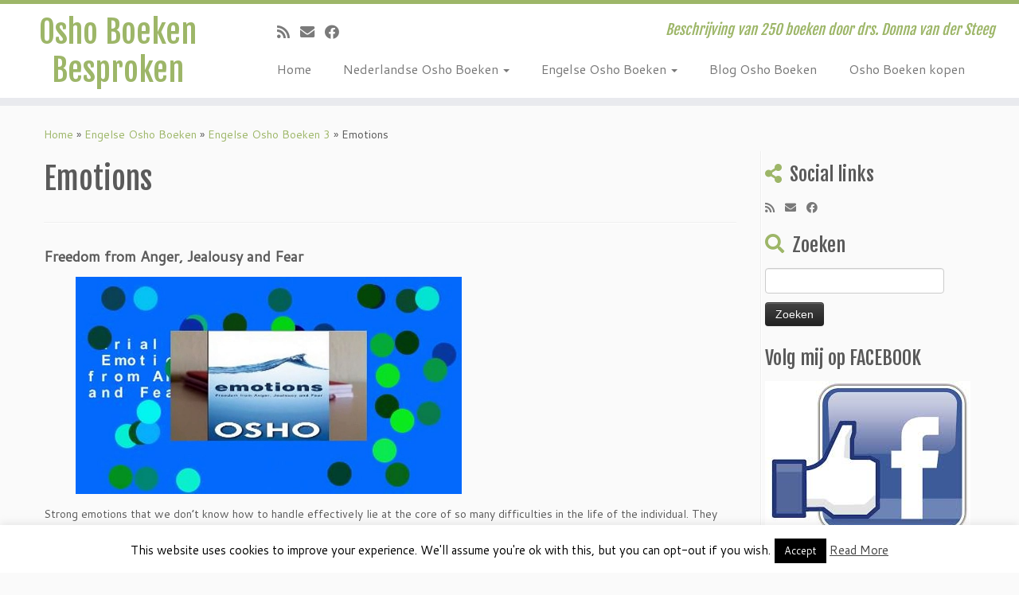

--- FILE ---
content_type: text/html; charset=UTF-8
request_url: https://oshoboeken-besproken.nl/engelse-osho-boeken-5/engelse-osho-boeken-3/emotions/
body_size: 27391
content:
<!DOCTYPE html>
<!--[if IE 7]>
<html class="ie ie7 no-js" lang="nl-NL">
<![endif]-->
<!--[if IE 8]>
<html class="ie ie8 no-js" lang="nl-NL">
<![endif]-->
<!--[if !(IE 7) | !(IE 8)  ]><!-->
<html class="no-js" lang="nl-NL">
<!--<![endif]-->
	<head>
		<meta charset="UTF-8" />
		<meta http-equiv="X-UA-Compatible" content="IE=EDGE" />
		<meta name="viewport" content="width=device-width, initial-scale=1.0" />
        <link rel="profile"  href="https://gmpg.org/xfn/11" />
		<link rel="pingback" href="https://oshoboeken-besproken.nl/xmlrpc.php" />
		<script>(function(html){html.className = html.className.replace(/\bno-js\b/,'js')})(document.documentElement);</script>
<meta name='robots' content='index, follow, max-image-preview:large, max-snippet:-1, max-video-preview:-1' />

	<!-- This site is optimized with the Yoast SEO plugin v26.7 - https://yoast.com/wordpress/plugins/seo/ -->
	<title>Emotions - Osho Boeken Besproken</title>
	<meta name="description" content="Emotions Freedom from Anger, Jealousy and Freedom: Als we niet goed met deze emoties om weten te gaan, heeft dat een grote negatieve invloed op ons leven. " />
	<link rel="canonical" href="https://oshoboeken-besproken.nl/engelse-osho-boeken-5/engelse-osho-boeken-3/emotions/" />
	<meta property="og:locale" content="nl_NL" />
	<meta property="og:type" content="article" />
	<meta property="og:title" content="Emotions - Osho Boeken Besproken" />
	<meta property="og:description" content="Emotions Freedom from Anger, Jealousy and Freedom: Als we niet goed met deze emoties om weten te gaan, heeft dat een grote negatieve invloed op ons leven. " />
	<meta property="og:url" content="https://oshoboeken-besproken.nl/engelse-osho-boeken-5/engelse-osho-boeken-3/emotions/" />
	<meta property="og:site_name" content="Osho Boeken Besproken" />
	<meta property="article:modified_time" content="2024-08-23T17:17:03+00:00" />
	<meta property="og:image" content="https://oshoboeken-besproken.nl/wp-content/uploads/2015/12/Emotions-Eng.jpg" />
	<meta property="og:image:width" content="223" />
	<meta property="og:image:height" content="300" />
	<meta property="og:image:type" content="image/jpeg" />
	<meta name="twitter:card" content="summary_large_image" />
	<meta name="twitter:label1" content="Geschatte leestijd" />
	<meta name="twitter:data1" content="9 minuten" />
	<script type="application/ld+json" class="yoast-schema-graph">{"@context":"https://schema.org","@graph":[{"@type":"WebPage","@id":"https://oshoboeken-besproken.nl/engelse-osho-boeken-5/engelse-osho-boeken-3/emotions/","url":"https://oshoboeken-besproken.nl/engelse-osho-boeken-5/engelse-osho-boeken-3/emotions/","name":"Emotions - Osho Boeken Besproken","isPartOf":{"@id":"https://oshoboeken-besproken.nl/#website"},"primaryImageOfPage":{"@id":"https://oshoboeken-besproken.nl/engelse-osho-boeken-5/engelse-osho-boeken-3/emotions/#primaryimage"},"image":{"@id":"https://oshoboeken-besproken.nl/engelse-osho-boeken-5/engelse-osho-boeken-3/emotions/#primaryimage"},"thumbnailUrl":"https://oshoboeken-besproken.nl/wp-content/uploads/2015/12/Emotions-Eng.jpg","datePublished":"2015-12-16T17:23:54+00:00","dateModified":"2024-08-23T17:17:03+00:00","description":"Emotions Freedom from Anger, Jealousy and Freedom: Als we niet goed met deze emoties om weten te gaan, heeft dat een grote negatieve invloed op ons leven. ","breadcrumb":{"@id":"https://oshoboeken-besproken.nl/engelse-osho-boeken-5/engelse-osho-boeken-3/emotions/#breadcrumb"},"inLanguage":"nl-NL","potentialAction":[{"@type":"ReadAction","target":["https://oshoboeken-besproken.nl/engelse-osho-boeken-5/engelse-osho-boeken-3/emotions/"]}]},{"@type":"ImageObject","inLanguage":"nl-NL","@id":"https://oshoboeken-besproken.nl/engelse-osho-boeken-5/engelse-osho-boeken-3/emotions/#primaryimage","url":"https://oshoboeken-besproken.nl/wp-content/uploads/2015/12/Emotions-Eng.jpg","contentUrl":"https://oshoboeken-besproken.nl/wp-content/uploads/2015/12/Emotions-Eng.jpg","width":223,"height":300,"caption":"Emotions"},{"@type":"BreadcrumbList","@id":"https://oshoboeken-besproken.nl/engelse-osho-boeken-5/engelse-osho-boeken-3/emotions/#breadcrumb","itemListElement":[{"@type":"ListItem","position":1,"name":"Home","item":"https://oshoboeken-besproken.nl/"},{"@type":"ListItem","position":2,"name":"Engelse Osho Boeken","item":"https://oshoboeken-besproken.nl/engelse-osho-boeken-5/"},{"@type":"ListItem","position":3,"name":"Engelse Osho Boeken 3","item":"https://oshoboeken-besproken.nl/engelse-osho-boeken-5/engelse-osho-boeken-3/"},{"@type":"ListItem","position":4,"name":"Emotions"}]},{"@type":"WebSite","@id":"https://oshoboeken-besproken.nl/#website","url":"https://oshoboeken-besproken.nl/","name":"Osho Boeken Besproken","description":"Beschrijving van 250 boeken door drs. Donna van der Steeg","potentialAction":[{"@type":"SearchAction","target":{"@type":"EntryPoint","urlTemplate":"https://oshoboeken-besproken.nl/?s={search_term_string}"},"query-input":{"@type":"PropertyValueSpecification","valueRequired":true,"valueName":"search_term_string"}}],"inLanguage":"nl-NL"}]}</script>
	<!-- / Yoast SEO plugin. -->


<link rel='dns-prefetch' href='//fonts.googleapis.com' />
<link rel="alternate" type="application/rss+xml" title="Osho Boeken Besproken &raquo; feed" href="https://oshoboeken-besproken.nl/feed/" />
<link rel="alternate" type="application/rss+xml" title="Osho Boeken Besproken &raquo; reacties feed" href="https://oshoboeken-besproken.nl/comments/feed/" />
<link rel="alternate" title="oEmbed (JSON)" type="application/json+oembed" href="https://oshoboeken-besproken.nl/wp-json/oembed/1.0/embed?url=https%3A%2F%2Foshoboeken-besproken.nl%2Fengelse-osho-boeken-5%2Fengelse-osho-boeken-3%2Femotions%2F" />
<link rel="alternate" title="oEmbed (XML)" type="text/xml+oembed" href="https://oshoboeken-besproken.nl/wp-json/oembed/1.0/embed?url=https%3A%2F%2Foshoboeken-besproken.nl%2Fengelse-osho-boeken-5%2Fengelse-osho-boeken-3%2Femotions%2F&#038;format=xml" />
<style id='wp-img-auto-sizes-contain-inline-css' type='text/css'>
img:is([sizes=auto i],[sizes^="auto," i]){contain-intrinsic-size:3000px 1500px}
/*# sourceURL=wp-img-auto-sizes-contain-inline-css */
</style>
<link rel='stylesheet' id='tc-gfonts-css' href='//fonts.googleapis.com/css?family=Fjalla+One:400%7CCantarell:400' type='text/css' media='all' />
<style id='wp-block-library-inline-css' type='text/css'>
:root{--wp-block-synced-color:#7a00df;--wp-block-synced-color--rgb:122,0,223;--wp-bound-block-color:var(--wp-block-synced-color);--wp-editor-canvas-background:#ddd;--wp-admin-theme-color:#007cba;--wp-admin-theme-color--rgb:0,124,186;--wp-admin-theme-color-darker-10:#006ba1;--wp-admin-theme-color-darker-10--rgb:0,107,160.5;--wp-admin-theme-color-darker-20:#005a87;--wp-admin-theme-color-darker-20--rgb:0,90,135;--wp-admin-border-width-focus:2px}@media (min-resolution:192dpi){:root{--wp-admin-border-width-focus:1.5px}}.wp-element-button{cursor:pointer}:root .has-very-light-gray-background-color{background-color:#eee}:root .has-very-dark-gray-background-color{background-color:#313131}:root .has-very-light-gray-color{color:#eee}:root .has-very-dark-gray-color{color:#313131}:root .has-vivid-green-cyan-to-vivid-cyan-blue-gradient-background{background:linear-gradient(135deg,#00d084,#0693e3)}:root .has-purple-crush-gradient-background{background:linear-gradient(135deg,#34e2e4,#4721fb 50%,#ab1dfe)}:root .has-hazy-dawn-gradient-background{background:linear-gradient(135deg,#faaca8,#dad0ec)}:root .has-subdued-olive-gradient-background{background:linear-gradient(135deg,#fafae1,#67a671)}:root .has-atomic-cream-gradient-background{background:linear-gradient(135deg,#fdd79a,#004a59)}:root .has-nightshade-gradient-background{background:linear-gradient(135deg,#330968,#31cdcf)}:root .has-midnight-gradient-background{background:linear-gradient(135deg,#020381,#2874fc)}:root{--wp--preset--font-size--normal:16px;--wp--preset--font-size--huge:42px}.has-regular-font-size{font-size:1em}.has-larger-font-size{font-size:2.625em}.has-normal-font-size{font-size:var(--wp--preset--font-size--normal)}.has-huge-font-size{font-size:var(--wp--preset--font-size--huge)}.has-text-align-center{text-align:center}.has-text-align-left{text-align:left}.has-text-align-right{text-align:right}.has-fit-text{white-space:nowrap!important}#end-resizable-editor-section{display:none}.aligncenter{clear:both}.items-justified-left{justify-content:flex-start}.items-justified-center{justify-content:center}.items-justified-right{justify-content:flex-end}.items-justified-space-between{justify-content:space-between}.screen-reader-text{border:0;clip-path:inset(50%);height:1px;margin:-1px;overflow:hidden;padding:0;position:absolute;width:1px;word-wrap:normal!important}.screen-reader-text:focus{background-color:#ddd;clip-path:none;color:#444;display:block;font-size:1em;height:auto;left:5px;line-height:normal;padding:15px 23px 14px;text-decoration:none;top:5px;width:auto;z-index:100000}html :where(.has-border-color){border-style:solid}html :where([style*=border-top-color]){border-top-style:solid}html :where([style*=border-right-color]){border-right-style:solid}html :where([style*=border-bottom-color]){border-bottom-style:solid}html :where([style*=border-left-color]){border-left-style:solid}html :where([style*=border-width]){border-style:solid}html :where([style*=border-top-width]){border-top-style:solid}html :where([style*=border-right-width]){border-right-style:solid}html :where([style*=border-bottom-width]){border-bottom-style:solid}html :where([style*=border-left-width]){border-left-style:solid}html :where(img[class*=wp-image-]){height:auto;max-width:100%}:where(figure){margin:0 0 1em}html :where(.is-position-sticky){--wp-admin--admin-bar--position-offset:var(--wp-admin--admin-bar--height,0px)}@media screen and (max-width:600px){html :where(.is-position-sticky){--wp-admin--admin-bar--position-offset:0px}}

/*# sourceURL=wp-block-library-inline-css */
</style><style id='wp-block-heading-inline-css' type='text/css'>
h1:where(.wp-block-heading).has-background,h2:where(.wp-block-heading).has-background,h3:where(.wp-block-heading).has-background,h4:where(.wp-block-heading).has-background,h5:where(.wp-block-heading).has-background,h6:where(.wp-block-heading).has-background{padding:1.25em 2.375em}h1.has-text-align-left[style*=writing-mode]:where([style*=vertical-lr]),h1.has-text-align-right[style*=writing-mode]:where([style*=vertical-rl]),h2.has-text-align-left[style*=writing-mode]:where([style*=vertical-lr]),h2.has-text-align-right[style*=writing-mode]:where([style*=vertical-rl]),h3.has-text-align-left[style*=writing-mode]:where([style*=vertical-lr]),h3.has-text-align-right[style*=writing-mode]:where([style*=vertical-rl]),h4.has-text-align-left[style*=writing-mode]:where([style*=vertical-lr]),h4.has-text-align-right[style*=writing-mode]:where([style*=vertical-rl]),h5.has-text-align-left[style*=writing-mode]:where([style*=vertical-lr]),h5.has-text-align-right[style*=writing-mode]:where([style*=vertical-rl]),h6.has-text-align-left[style*=writing-mode]:where([style*=vertical-lr]),h6.has-text-align-right[style*=writing-mode]:where([style*=vertical-rl]){rotate:180deg}
/*# sourceURL=https://oshoboeken-besproken.nl/wp-includes/blocks/heading/style.min.css */
</style>
<style id='wp-block-image-inline-css' type='text/css'>
.wp-block-image>a,.wp-block-image>figure>a{display:inline-block}.wp-block-image img{box-sizing:border-box;height:auto;max-width:100%;vertical-align:bottom}@media not (prefers-reduced-motion){.wp-block-image img.hide{visibility:hidden}.wp-block-image img.show{animation:show-content-image .4s}}.wp-block-image[style*=border-radius] img,.wp-block-image[style*=border-radius]>a{border-radius:inherit}.wp-block-image.has-custom-border img{box-sizing:border-box}.wp-block-image.aligncenter{text-align:center}.wp-block-image.alignfull>a,.wp-block-image.alignwide>a{width:100%}.wp-block-image.alignfull img,.wp-block-image.alignwide img{height:auto;width:100%}.wp-block-image .aligncenter,.wp-block-image .alignleft,.wp-block-image .alignright,.wp-block-image.aligncenter,.wp-block-image.alignleft,.wp-block-image.alignright{display:table}.wp-block-image .aligncenter>figcaption,.wp-block-image .alignleft>figcaption,.wp-block-image .alignright>figcaption,.wp-block-image.aligncenter>figcaption,.wp-block-image.alignleft>figcaption,.wp-block-image.alignright>figcaption{caption-side:bottom;display:table-caption}.wp-block-image .alignleft{float:left;margin:.5em 1em .5em 0}.wp-block-image .alignright{float:right;margin:.5em 0 .5em 1em}.wp-block-image .aligncenter{margin-left:auto;margin-right:auto}.wp-block-image :where(figcaption){margin-bottom:1em;margin-top:.5em}.wp-block-image.is-style-circle-mask img{border-radius:9999px}@supports ((-webkit-mask-image:none) or (mask-image:none)) or (-webkit-mask-image:none){.wp-block-image.is-style-circle-mask img{border-radius:0;-webkit-mask-image:url('data:image/svg+xml;utf8,<svg viewBox="0 0 100 100" xmlns="http://www.w3.org/2000/svg"><circle cx="50" cy="50" r="50"/></svg>');mask-image:url('data:image/svg+xml;utf8,<svg viewBox="0 0 100 100" xmlns="http://www.w3.org/2000/svg"><circle cx="50" cy="50" r="50"/></svg>');mask-mode:alpha;-webkit-mask-position:center;mask-position:center;-webkit-mask-repeat:no-repeat;mask-repeat:no-repeat;-webkit-mask-size:contain;mask-size:contain}}:root :where(.wp-block-image.is-style-rounded img,.wp-block-image .is-style-rounded img){border-radius:9999px}.wp-block-image figure{margin:0}.wp-lightbox-container{display:flex;flex-direction:column;position:relative}.wp-lightbox-container img{cursor:zoom-in}.wp-lightbox-container img:hover+button{opacity:1}.wp-lightbox-container button{align-items:center;backdrop-filter:blur(16px) saturate(180%);background-color:#5a5a5a40;border:none;border-radius:4px;cursor:zoom-in;display:flex;height:20px;justify-content:center;opacity:0;padding:0;position:absolute;right:16px;text-align:center;top:16px;width:20px;z-index:100}@media not (prefers-reduced-motion){.wp-lightbox-container button{transition:opacity .2s ease}}.wp-lightbox-container button:focus-visible{outline:3px auto #5a5a5a40;outline:3px auto -webkit-focus-ring-color;outline-offset:3px}.wp-lightbox-container button:hover{cursor:pointer;opacity:1}.wp-lightbox-container button:focus{opacity:1}.wp-lightbox-container button:focus,.wp-lightbox-container button:hover,.wp-lightbox-container button:not(:hover):not(:active):not(.has-background){background-color:#5a5a5a40;border:none}.wp-lightbox-overlay{box-sizing:border-box;cursor:zoom-out;height:100vh;left:0;overflow:hidden;position:fixed;top:0;visibility:hidden;width:100%;z-index:100000}.wp-lightbox-overlay .close-button{align-items:center;cursor:pointer;display:flex;justify-content:center;min-height:40px;min-width:40px;padding:0;position:absolute;right:calc(env(safe-area-inset-right) + 16px);top:calc(env(safe-area-inset-top) + 16px);z-index:5000000}.wp-lightbox-overlay .close-button:focus,.wp-lightbox-overlay .close-button:hover,.wp-lightbox-overlay .close-button:not(:hover):not(:active):not(.has-background){background:none;border:none}.wp-lightbox-overlay .lightbox-image-container{height:var(--wp--lightbox-container-height);left:50%;overflow:hidden;position:absolute;top:50%;transform:translate(-50%,-50%);transform-origin:top left;width:var(--wp--lightbox-container-width);z-index:9999999999}.wp-lightbox-overlay .wp-block-image{align-items:center;box-sizing:border-box;display:flex;height:100%;justify-content:center;margin:0;position:relative;transform-origin:0 0;width:100%;z-index:3000000}.wp-lightbox-overlay .wp-block-image img{height:var(--wp--lightbox-image-height);min-height:var(--wp--lightbox-image-height);min-width:var(--wp--lightbox-image-width);width:var(--wp--lightbox-image-width)}.wp-lightbox-overlay .wp-block-image figcaption{display:none}.wp-lightbox-overlay button{background:none;border:none}.wp-lightbox-overlay .scrim{background-color:#fff;height:100%;opacity:.9;position:absolute;width:100%;z-index:2000000}.wp-lightbox-overlay.active{visibility:visible}@media not (prefers-reduced-motion){.wp-lightbox-overlay.active{animation:turn-on-visibility .25s both}.wp-lightbox-overlay.active img{animation:turn-on-visibility .35s both}.wp-lightbox-overlay.show-closing-animation:not(.active){animation:turn-off-visibility .35s both}.wp-lightbox-overlay.show-closing-animation:not(.active) img{animation:turn-off-visibility .25s both}.wp-lightbox-overlay.zoom.active{animation:none;opacity:1;visibility:visible}.wp-lightbox-overlay.zoom.active .lightbox-image-container{animation:lightbox-zoom-in .4s}.wp-lightbox-overlay.zoom.active .lightbox-image-container img{animation:none}.wp-lightbox-overlay.zoom.active .scrim{animation:turn-on-visibility .4s forwards}.wp-lightbox-overlay.zoom.show-closing-animation:not(.active){animation:none}.wp-lightbox-overlay.zoom.show-closing-animation:not(.active) .lightbox-image-container{animation:lightbox-zoom-out .4s}.wp-lightbox-overlay.zoom.show-closing-animation:not(.active) .lightbox-image-container img{animation:none}.wp-lightbox-overlay.zoom.show-closing-animation:not(.active) .scrim{animation:turn-off-visibility .4s forwards}}@keyframes show-content-image{0%{visibility:hidden}99%{visibility:hidden}to{visibility:visible}}@keyframes turn-on-visibility{0%{opacity:0}to{opacity:1}}@keyframes turn-off-visibility{0%{opacity:1;visibility:visible}99%{opacity:0;visibility:visible}to{opacity:0;visibility:hidden}}@keyframes lightbox-zoom-in{0%{transform:translate(calc((-100vw + var(--wp--lightbox-scrollbar-width))/2 + var(--wp--lightbox-initial-left-position)),calc(-50vh + var(--wp--lightbox-initial-top-position))) scale(var(--wp--lightbox-scale))}to{transform:translate(-50%,-50%) scale(1)}}@keyframes lightbox-zoom-out{0%{transform:translate(-50%,-50%) scale(1);visibility:visible}99%{visibility:visible}to{transform:translate(calc((-100vw + var(--wp--lightbox-scrollbar-width))/2 + var(--wp--lightbox-initial-left-position)),calc(-50vh + var(--wp--lightbox-initial-top-position))) scale(var(--wp--lightbox-scale));visibility:hidden}}
/*# sourceURL=https://oshoboeken-besproken.nl/wp-includes/blocks/image/style.min.css */
</style>
<style id='wp-block-paragraph-inline-css' type='text/css'>
.is-small-text{font-size:.875em}.is-regular-text{font-size:1em}.is-large-text{font-size:2.25em}.is-larger-text{font-size:3em}.has-drop-cap:not(:focus):first-letter{float:left;font-size:8.4em;font-style:normal;font-weight:100;line-height:.68;margin:.05em .1em 0 0;text-transform:uppercase}body.rtl .has-drop-cap:not(:focus):first-letter{float:none;margin-left:.1em}p.has-drop-cap.has-background{overflow:hidden}:root :where(p.has-background){padding:1.25em 2.375em}:where(p.has-text-color:not(.has-link-color)) a{color:inherit}p.has-text-align-left[style*="writing-mode:vertical-lr"],p.has-text-align-right[style*="writing-mode:vertical-rl"]{rotate:180deg}
/*# sourceURL=https://oshoboeken-besproken.nl/wp-includes/blocks/paragraph/style.min.css */
</style>
<style id='global-styles-inline-css' type='text/css'>
:root{--wp--preset--aspect-ratio--square: 1;--wp--preset--aspect-ratio--4-3: 4/3;--wp--preset--aspect-ratio--3-4: 3/4;--wp--preset--aspect-ratio--3-2: 3/2;--wp--preset--aspect-ratio--2-3: 2/3;--wp--preset--aspect-ratio--16-9: 16/9;--wp--preset--aspect-ratio--9-16: 9/16;--wp--preset--color--black: #000000;--wp--preset--color--cyan-bluish-gray: #abb8c3;--wp--preset--color--white: #ffffff;--wp--preset--color--pale-pink: #f78da7;--wp--preset--color--vivid-red: #cf2e2e;--wp--preset--color--luminous-vivid-orange: #ff6900;--wp--preset--color--luminous-vivid-amber: #fcb900;--wp--preset--color--light-green-cyan: #7bdcb5;--wp--preset--color--vivid-green-cyan: #00d084;--wp--preset--color--pale-cyan-blue: #8ed1fc;--wp--preset--color--vivid-cyan-blue: #0693e3;--wp--preset--color--vivid-purple: #9b51e0;--wp--preset--gradient--vivid-cyan-blue-to-vivid-purple: linear-gradient(135deg,rgb(6,147,227) 0%,rgb(155,81,224) 100%);--wp--preset--gradient--light-green-cyan-to-vivid-green-cyan: linear-gradient(135deg,rgb(122,220,180) 0%,rgb(0,208,130) 100%);--wp--preset--gradient--luminous-vivid-amber-to-luminous-vivid-orange: linear-gradient(135deg,rgb(252,185,0) 0%,rgb(255,105,0) 100%);--wp--preset--gradient--luminous-vivid-orange-to-vivid-red: linear-gradient(135deg,rgb(255,105,0) 0%,rgb(207,46,46) 100%);--wp--preset--gradient--very-light-gray-to-cyan-bluish-gray: linear-gradient(135deg,rgb(238,238,238) 0%,rgb(169,184,195) 100%);--wp--preset--gradient--cool-to-warm-spectrum: linear-gradient(135deg,rgb(74,234,220) 0%,rgb(151,120,209) 20%,rgb(207,42,186) 40%,rgb(238,44,130) 60%,rgb(251,105,98) 80%,rgb(254,248,76) 100%);--wp--preset--gradient--blush-light-purple: linear-gradient(135deg,rgb(255,206,236) 0%,rgb(152,150,240) 100%);--wp--preset--gradient--blush-bordeaux: linear-gradient(135deg,rgb(254,205,165) 0%,rgb(254,45,45) 50%,rgb(107,0,62) 100%);--wp--preset--gradient--luminous-dusk: linear-gradient(135deg,rgb(255,203,112) 0%,rgb(199,81,192) 50%,rgb(65,88,208) 100%);--wp--preset--gradient--pale-ocean: linear-gradient(135deg,rgb(255,245,203) 0%,rgb(182,227,212) 50%,rgb(51,167,181) 100%);--wp--preset--gradient--electric-grass: linear-gradient(135deg,rgb(202,248,128) 0%,rgb(113,206,126) 100%);--wp--preset--gradient--midnight: linear-gradient(135deg,rgb(2,3,129) 0%,rgb(40,116,252) 100%);--wp--preset--font-size--small: 13px;--wp--preset--font-size--medium: 20px;--wp--preset--font-size--large: 36px;--wp--preset--font-size--x-large: 42px;--wp--preset--spacing--20: 0.44rem;--wp--preset--spacing--30: 0.67rem;--wp--preset--spacing--40: 1rem;--wp--preset--spacing--50: 1.5rem;--wp--preset--spacing--60: 2.25rem;--wp--preset--spacing--70: 3.38rem;--wp--preset--spacing--80: 5.06rem;--wp--preset--shadow--natural: 6px 6px 9px rgba(0, 0, 0, 0.2);--wp--preset--shadow--deep: 12px 12px 50px rgba(0, 0, 0, 0.4);--wp--preset--shadow--sharp: 6px 6px 0px rgba(0, 0, 0, 0.2);--wp--preset--shadow--outlined: 6px 6px 0px -3px rgb(255, 255, 255), 6px 6px rgb(0, 0, 0);--wp--preset--shadow--crisp: 6px 6px 0px rgb(0, 0, 0);}:where(.is-layout-flex){gap: 0.5em;}:where(.is-layout-grid){gap: 0.5em;}body .is-layout-flex{display: flex;}.is-layout-flex{flex-wrap: wrap;align-items: center;}.is-layout-flex > :is(*, div){margin: 0;}body .is-layout-grid{display: grid;}.is-layout-grid > :is(*, div){margin: 0;}:where(.wp-block-columns.is-layout-flex){gap: 2em;}:where(.wp-block-columns.is-layout-grid){gap: 2em;}:where(.wp-block-post-template.is-layout-flex){gap: 1.25em;}:where(.wp-block-post-template.is-layout-grid){gap: 1.25em;}.has-black-color{color: var(--wp--preset--color--black) !important;}.has-cyan-bluish-gray-color{color: var(--wp--preset--color--cyan-bluish-gray) !important;}.has-white-color{color: var(--wp--preset--color--white) !important;}.has-pale-pink-color{color: var(--wp--preset--color--pale-pink) !important;}.has-vivid-red-color{color: var(--wp--preset--color--vivid-red) !important;}.has-luminous-vivid-orange-color{color: var(--wp--preset--color--luminous-vivid-orange) !important;}.has-luminous-vivid-amber-color{color: var(--wp--preset--color--luminous-vivid-amber) !important;}.has-light-green-cyan-color{color: var(--wp--preset--color--light-green-cyan) !important;}.has-vivid-green-cyan-color{color: var(--wp--preset--color--vivid-green-cyan) !important;}.has-pale-cyan-blue-color{color: var(--wp--preset--color--pale-cyan-blue) !important;}.has-vivid-cyan-blue-color{color: var(--wp--preset--color--vivid-cyan-blue) !important;}.has-vivid-purple-color{color: var(--wp--preset--color--vivid-purple) !important;}.has-black-background-color{background-color: var(--wp--preset--color--black) !important;}.has-cyan-bluish-gray-background-color{background-color: var(--wp--preset--color--cyan-bluish-gray) !important;}.has-white-background-color{background-color: var(--wp--preset--color--white) !important;}.has-pale-pink-background-color{background-color: var(--wp--preset--color--pale-pink) !important;}.has-vivid-red-background-color{background-color: var(--wp--preset--color--vivid-red) !important;}.has-luminous-vivid-orange-background-color{background-color: var(--wp--preset--color--luminous-vivid-orange) !important;}.has-luminous-vivid-amber-background-color{background-color: var(--wp--preset--color--luminous-vivid-amber) !important;}.has-light-green-cyan-background-color{background-color: var(--wp--preset--color--light-green-cyan) !important;}.has-vivid-green-cyan-background-color{background-color: var(--wp--preset--color--vivid-green-cyan) !important;}.has-pale-cyan-blue-background-color{background-color: var(--wp--preset--color--pale-cyan-blue) !important;}.has-vivid-cyan-blue-background-color{background-color: var(--wp--preset--color--vivid-cyan-blue) !important;}.has-vivid-purple-background-color{background-color: var(--wp--preset--color--vivid-purple) !important;}.has-black-border-color{border-color: var(--wp--preset--color--black) !important;}.has-cyan-bluish-gray-border-color{border-color: var(--wp--preset--color--cyan-bluish-gray) !important;}.has-white-border-color{border-color: var(--wp--preset--color--white) !important;}.has-pale-pink-border-color{border-color: var(--wp--preset--color--pale-pink) !important;}.has-vivid-red-border-color{border-color: var(--wp--preset--color--vivid-red) !important;}.has-luminous-vivid-orange-border-color{border-color: var(--wp--preset--color--luminous-vivid-orange) !important;}.has-luminous-vivid-amber-border-color{border-color: var(--wp--preset--color--luminous-vivid-amber) !important;}.has-light-green-cyan-border-color{border-color: var(--wp--preset--color--light-green-cyan) !important;}.has-vivid-green-cyan-border-color{border-color: var(--wp--preset--color--vivid-green-cyan) !important;}.has-pale-cyan-blue-border-color{border-color: var(--wp--preset--color--pale-cyan-blue) !important;}.has-vivid-cyan-blue-border-color{border-color: var(--wp--preset--color--vivid-cyan-blue) !important;}.has-vivid-purple-border-color{border-color: var(--wp--preset--color--vivid-purple) !important;}.has-vivid-cyan-blue-to-vivid-purple-gradient-background{background: var(--wp--preset--gradient--vivid-cyan-blue-to-vivid-purple) !important;}.has-light-green-cyan-to-vivid-green-cyan-gradient-background{background: var(--wp--preset--gradient--light-green-cyan-to-vivid-green-cyan) !important;}.has-luminous-vivid-amber-to-luminous-vivid-orange-gradient-background{background: var(--wp--preset--gradient--luminous-vivid-amber-to-luminous-vivid-orange) !important;}.has-luminous-vivid-orange-to-vivid-red-gradient-background{background: var(--wp--preset--gradient--luminous-vivid-orange-to-vivid-red) !important;}.has-very-light-gray-to-cyan-bluish-gray-gradient-background{background: var(--wp--preset--gradient--very-light-gray-to-cyan-bluish-gray) !important;}.has-cool-to-warm-spectrum-gradient-background{background: var(--wp--preset--gradient--cool-to-warm-spectrum) !important;}.has-blush-light-purple-gradient-background{background: var(--wp--preset--gradient--blush-light-purple) !important;}.has-blush-bordeaux-gradient-background{background: var(--wp--preset--gradient--blush-bordeaux) !important;}.has-luminous-dusk-gradient-background{background: var(--wp--preset--gradient--luminous-dusk) !important;}.has-pale-ocean-gradient-background{background: var(--wp--preset--gradient--pale-ocean) !important;}.has-electric-grass-gradient-background{background: var(--wp--preset--gradient--electric-grass) !important;}.has-midnight-gradient-background{background: var(--wp--preset--gradient--midnight) !important;}.has-small-font-size{font-size: var(--wp--preset--font-size--small) !important;}.has-medium-font-size{font-size: var(--wp--preset--font-size--medium) !important;}.has-large-font-size{font-size: var(--wp--preset--font-size--large) !important;}.has-x-large-font-size{font-size: var(--wp--preset--font-size--x-large) !important;}
/*# sourceURL=global-styles-inline-css */
</style>

<style id='classic-theme-styles-inline-css' type='text/css'>
/*! This file is auto-generated */
.wp-block-button__link{color:#fff;background-color:#32373c;border-radius:9999px;box-shadow:none;text-decoration:none;padding:calc(.667em + 2px) calc(1.333em + 2px);font-size:1.125em}.wp-block-file__button{background:#32373c;color:#fff;text-decoration:none}
/*# sourceURL=/wp-includes/css/classic-themes.min.css */
</style>
<link rel='stylesheet' id='cookie-law-info-css' href='https://oshoboeken-besproken.nl/wp-content/plugins/cookie-law-info/legacy/public/css/cookie-law-info-public.css?ver=3.3.9.1' type='text/css' media='all' />
<link rel='stylesheet' id='cookie-law-info-gdpr-css' href='https://oshoboeken-besproken.nl/wp-content/plugins/cookie-law-info/legacy/public/css/cookie-law-info-gdpr.css?ver=3.3.9.1' type='text/css' media='all' />
<link rel='stylesheet' id='sp-news-public-css' href='https://oshoboeken-besproken.nl/wp-content/plugins/sp-news-and-widget/assets/css/wpnw-public.css?ver=5.0.6' type='text/css' media='all' />
<link rel='stylesheet' id='customizr-fa-css' href='https://oshoboeken-besproken.nl/wp-content/themes/customizr/assets/shared/fonts/fa/css/fontawesome-all.min.css?ver=4.4.24' type='text/css' media='all' />
<link rel='stylesheet' id='customizr-common-css' href='https://oshoboeken-besproken.nl/wp-content/themes/customizr/inc/assets/css/tc_common.min.css?ver=4.4.24' type='text/css' media='all' />
<link rel='stylesheet' id='customizr-skin-css' href='https://oshoboeken-besproken.nl/wp-content/themes/customizr/inc/assets/css/green.min.css?ver=4.4.24' type='text/css' media='all' />
<style id='customizr-skin-inline-css' type='text/css'>

                  .site-title,.site-description,h1,h2,h3,.tc-dropcap {
                    font-family : 'Fjalla One';
                    font-weight : 400;
                  }

                  body,.navbar .nav>li>a {
                    font-family : 'Cantarell';
                    font-weight : 400;
                  }
table { border-collapse: separate; }
                           body table { border-collapse: collapse; }
                          
.social-links .social-icon:before { content: none } 
.sticky-enabled .tc-shrink-on .site-logo img {
    					height:30px!important;width:auto!important
    				}

    				.sticky-enabled .tc-shrink-on .brand .site-title {
    					font-size:0.6em;opacity:0.8;line-height:1.2em
    				}

.tc-slider-loader-wrapper{ display:none }
html.js .tc-slider-loader-wrapper { display: block }.no-csstransforms3d .tc-slider-loader-wrapper .tc-img-gif-loader {
                                                background: url('https://oshoboeken-besproken.nl/wp-content/themes/customizr/assets/front/img/slider-loader.gif') no-repeat center center;
                                         }.tc-slider-loader-wrapper .tc-css-loader > div { border-color:#9db668; }
/*# sourceURL=customizr-skin-inline-css */
</style>
<link rel='stylesheet' id='customizr-style-css' href='https://oshoboeken-besproken.nl/wp-content/themes/customizr/style.css?ver=4.4.24' type='text/css' media='all' />
<link rel='stylesheet' id='fancyboxcss-css' href='https://oshoboeken-besproken.nl/wp-content/themes/customizr/assets/front/js/libs/fancybox/jquery.fancybox-1.3.4.min.css?ver=6.9' type='text/css' media='all' />
<script type="text/javascript" src="https://oshoboeken-besproken.nl/wp-includes/js/jquery/jquery.min.js?ver=3.7.1" id="jquery-core-js"></script>
<script type="text/javascript" src="https://oshoboeken-besproken.nl/wp-includes/js/jquery/jquery-migrate.min.js?ver=3.4.1" id="jquery-migrate-js"></script>
<script type="text/javascript" id="cookie-law-info-js-extra">
/* <![CDATA[ */
var Cli_Data = {"nn_cookie_ids":[],"cookielist":[],"non_necessary_cookies":[],"ccpaEnabled":"","ccpaRegionBased":"","ccpaBarEnabled":"","strictlyEnabled":["necessary","obligatoire"],"ccpaType":"gdpr","js_blocking":"","custom_integration":"","triggerDomRefresh":"","secure_cookies":""};
var cli_cookiebar_settings = {"animate_speed_hide":"500","animate_speed_show":"500","background":"#FFF","border":"#b1a6a6c2","border_on":"","button_1_button_colour":"#000","button_1_button_hover":"#000000","button_1_link_colour":"#fff","button_1_as_button":"1","button_1_new_win":"","button_2_button_colour":"#333","button_2_button_hover":"#292929","button_2_link_colour":"#444","button_2_as_button":"","button_2_hidebar":"1","button_3_button_colour":"#000","button_3_button_hover":"#000000","button_3_link_colour":"#fff","button_3_as_button":"1","button_3_new_win":"","button_4_button_colour":"#000","button_4_button_hover":"#000000","button_4_link_colour":"#fff","button_4_as_button":"1","button_7_button_colour":"#61a229","button_7_button_hover":"#4e8221","button_7_link_colour":"#fff","button_7_as_button":"1","button_7_new_win":"","font_family":"inherit","header_fix":"","notify_animate_hide":"1","notify_animate_show":"","notify_div_id":"#cookie-law-info-bar","notify_position_horizontal":"right","notify_position_vertical":"bottom","scroll_close":"","scroll_close_reload":"","accept_close_reload":"","reject_close_reload":"","showagain_tab":"1","showagain_background":"#fff","showagain_border":"#000","showagain_div_id":"#cookie-law-info-again","showagain_x_position":"100px","text":"#000","show_once_yn":"","show_once":"10000","logging_on":"","as_popup":"","popup_overlay":"1","bar_heading_text":"","cookie_bar_as":"banner","popup_showagain_position":"bottom-right","widget_position":"left"};
var log_object = {"ajax_url":"https://oshoboeken-besproken.nl/wp-admin/admin-ajax.php"};
//# sourceURL=cookie-law-info-js-extra
/* ]]> */
</script>
<script type="text/javascript" src="https://oshoboeken-besproken.nl/wp-content/plugins/cookie-law-info/legacy/public/js/cookie-law-info-public.js?ver=3.3.9.1" id="cookie-law-info-js"></script>
<script type="text/javascript" src="https://oshoboeken-besproken.nl/wp-content/themes/customizr/assets/front/js/libs/modernizr.min.js?ver=4.4.24" id="modernizr-js"></script>
<script type="text/javascript" src="https://oshoboeken-besproken.nl/wp-content/themes/customizr/assets/front/js/libs/fancybox/jquery.fancybox-1.3.4.min.js?ver=4.4.24" id="tc-fancybox-js"></script>
<script type="text/javascript" src="https://oshoboeken-besproken.nl/wp-includes/js/underscore.min.js?ver=1.13.7" id="underscore-js"></script>
<script type="text/javascript" id="tc-scripts-js-extra">
/* <![CDATA[ */
var TCParams = {"_disabled":[],"FancyBoxState":"1","FancyBoxAutoscale":"1","SliderName":"","SliderDelay":"","SliderHover":"1","centerSliderImg":"1","SmoothScroll":{"Enabled":true,"Options":{"touchpadSupport":false}},"anchorSmoothScroll":"linear","anchorSmoothScrollExclude":{"simple":["[class*=edd]",".tc-carousel-control",".carousel-control","[data-toggle=\"modal\"]","[data-toggle=\"dropdown\"]","[data-toggle=\"tooltip\"]","[data-toggle=\"popover\"]","[data-toggle=\"collapse\"]","[data-toggle=\"tab\"]","[data-toggle=\"pill\"]","[class*=upme]","[class*=um-]"],"deep":{"classes":[],"ids":[]}},"ReorderBlocks":"1","centerAllImg":"1","HasComments":"","LeftSidebarClass":".span3.left.tc-sidebar","RightSidebarClass":".span3.right.tc-sidebar","LoadModernizr":"1","stickyCustomOffset":{"_initial":0,"_scrolling":0,"options":{"_static":true,"_element":""}},"stickyHeader":"1","dropdowntoViewport":"","timerOnScrollAllBrowsers":"1","extLinksStyle":"","extLinksTargetExt":"","extLinksSkipSelectors":{"classes":["btn","button"],"ids":[]},"dropcapEnabled":"","dropcapWhere":{"post":"","page":""},"dropcapMinWords":"50","dropcapSkipSelectors":{"tags":["IMG","IFRAME","H1","H2","H3","H4","H5","H6","BLOCKQUOTE","UL","OL"],"classes":["btn","tc-placeholder-wrap"],"id":[]},"imgSmartLoadEnabled":"1","imgSmartLoadOpts":{"parentSelectors":[".article-container",".__before_main_wrapper",".widget-front"],"opts":{"excludeImg":[".tc-holder-img"]}},"imgSmartLoadsForSliders":"","goldenRatio":"1.618","gridGoldenRatioLimit":"350","isSecondMenuEnabled":"","secondMenuRespSet":"in-sn-before","isParallaxOn":"1","parallaxRatio":"0.55","pluginCompats":[],"adminAjaxUrl":"https://oshoboeken-besproken.nl/wp-admin/admin-ajax.php","ajaxUrl":"https://oshoboeken-besproken.nl/?czrajax=1","frontNonce":{"id":"CZRFrontNonce","handle":"523192091f"},"isDevMode":"","isModernStyle":"","i18n":{"Permanently dismiss":"Permanent negeren"},"version":"4.4.24","frontNotifications":{"styleSwitcher":{"enabled":false,"content":"","dismissAction":"dismiss_style_switcher_note_front","ajaxUrl":"https://oshoboeken-besproken.nl/wp-admin/admin-ajax.php"}}};
//# sourceURL=tc-scripts-js-extra
/* ]]> */
</script>
<script type="text/javascript" src="https://oshoboeken-besproken.nl/wp-content/themes/customizr/inc/assets/js/tc-scripts.min.js?ver=4.4.24" id="tc-scripts-js"></script>
<link rel="https://api.w.org/" href="https://oshoboeken-besproken.nl/wp-json/" /><link rel="alternate" title="JSON" type="application/json" href="https://oshoboeken-besproken.nl/wp-json/wp/v2/pages/1392" /><link rel="EditURI" type="application/rsd+xml" title="RSD" href="https://oshoboeken-besproken.nl/xmlrpc.php?rsd" />
<meta name="generator" content="WordPress 6.9" />
<link rel='shortlink' href='https://oshoboeken-besproken.nl/?p=1392' />
<style type="text/css">.recentcomments a{display:inline !important;padding:0 !important;margin:0 !important;}</style>		<style type="text/css" id="wp-custom-css">
			
nav#nav-below{display: none;}
aside{margin-bottom:20px}		</style>
			</head>
	
	<body class="wp-singular page-template-default page page-id-1392 page-child parent-pageid-1585 wp-embed-responsive wp-theme-customizr tc-fade-hover-links tc-r-sidebar tc-center-images skin-green customizr-4-4-24 tc-sticky-header sticky-disabled tc-transparent-on-scroll no-navbar tc-regular-menu" >
            <a class="screen-reader-text skip-link" href="#content">Ga naar inhoud</a>
        
    <div id="tc-page-wrap" class="">

  		
  	   	<header class="tc-header clearfix row-fluid tc-tagline-off tc-title-logo-on  tc-shrink-on tc-menu-on logo-left tc-second-menu-in-sn-before-when-mobile">
  			      <div class="brand span3 pull-left ">

        <h1><a class="site-title" href="https://oshoboeken-besproken.nl/">Osho Boeken Besproken</a></h1>
      </div> <!-- brand span3 pull-left -->
      <div class="container outside"><h2 class="site-description">Beschrijving van 250 boeken door drs. Donna van der Steeg</h2></div>      	<div class="navbar-wrapper clearfix span9 tc-submenu-fade tc-submenu-move tc-open-on-hover pull-menu-left">
        	<div class="navbar resp">
          		<div class="navbar-inner" role="navigation">
            		<div class="row-fluid">
              		<div class="social-block span5"><div class="social-links"><a rel="nofollow noopener noreferrer" class="social-icon icon-feed"  title="Subscribe to my rss feed" aria-label="Subscribe to my rss feed" href="http://www.oshoboeken-besproken.nl/wp/feed/rss/"  target="_blank" ><i class="fas fa-rss"></i></a><a rel="nofollow noopener noreferrer" class="social-icon icon-mail"  title="E-mail" aria-label="E-mail" href="mailto:donna@ma-donna.nl"  target="_blank" ><i class="fas fa-envelope"></i></a><a rel="nofollow noopener noreferrer" class="social-icon icon-facebook"  title="Follow me on Facebook" aria-label="Follow me on Facebook" href="https://www.facebook.com/OSHOs-Insights-1207230802637017/?ref=hl-294548347318995/?fref=ts"  target="_blank" ><i class="fab fa-facebook"></i></a></div></div><h2 class="span7 inside site-description">Beschrijving van 250 boeken door drs. Donna van der Steeg</h2><div class="nav-collapse collapse tc-hover-menu-wrapper"><ul class="nav tc-hover-menu"><li class="page_item page-item-2 menu-item"><a href="https://oshoboeken-besproken.nl/">Home</a></li><li class="page_item page-item-1629 page_item_has_children dropdown menu-item-has-children menu-item"><a href="https://oshoboeken-besproken.nl/nederlandse-osho-boeken-2/">Nederlandse Osho Boeken <strong class="caret"></strong></a><ul class="dropdown-menu"><li class="page_item page-item-43 page_item_has_children dropdown-submenu menu-item-has-children menu-item"><a href="https://oshoboeken-besproken.nl/nederlandse-osho-boeken-2/nederlandse-osho-boeken-1/">Nederlandse Osho Boeken 1</a><ul class="dropdown-menu"><li class="page_item page-item-316 menu-item"><a href="https://oshoboeken-besproken.nl/nederlandse-osho-boeken-2/nederlandse-osho-boeken-1/allereerst-zijn/">Allereerst zijn en dan verliefd Samenzijn</a></li><li class="page_item page-item-181 menu-item"><a href="https://oshoboeken-besproken.nl/nederlandse-osho-boeken-2/nederlandse-osho-boeken-1/als-de-schoen-past/">Als de Schoen past</a></li><li class="page_item page-item-88 menu-item"><a href="https://oshoboeken-besproken.nl/nederlandse-osho-boeken-2/nederlandse-osho-boeken-1/apotheek-voor-de-ziel/">Apotheek voor de Ziel</a></li><li class="page_item page-item-199 menu-item"><a href="https://oshoboeken-besproken.nl/nederlandse-osho-boeken-2/nederlandse-osho-boeken-1/autobiografie/">Autobiografie</a></li><li class="page_item page-item-169 menu-item"><a href="https://oshoboeken-besproken.nl/nederlandse-osho-boeken-2/nederlandse-osho-boeken-1/body-mind-balancing/">Body Mind Balancing</a></li><li class="page_item page-item-209 menu-item"><a href="https://oshoboeken-besproken.nl/nederlandse-osho-boeken-2/nederlandse-osho-boeken-1/het-boek-der-geheimen/">Het Boek der Geheimen</a></li><li class="page_item page-item-229 menu-item"><a href="https://oshoboeken-besproken.nl/nederlandse-osho-boeken-2/nederlandse-osho-boeken-1/het-boek-van-niets/">Het Boek van Niets</a></li><li class="page_item page-item-253 menu-item"><a href="https://oshoboeken-besproken.nl/nederlandse-osho-boeken-2/nederlandse-osho-boeken-1/het-boek-van-wijsheid/">Het Boek van Wijsheid</a></li><li class="page_item page-item-220 menu-item"><a href="https://oshoboeken-besproken.nl/nederlandse-osho-boeken-2/nederlandse-osho-boeken-1/het-boek-van-zijn/">Het Boek van Zijn</a></li><li class="page_item page-item-237 menu-item"><a href="https://oshoboeken-besproken.nl/nederlandse-osho-boeken-2/nederlandse-osho-boeken-1/brieven-van-de-overkant/">Brieven van de Overkant</a></li><li class="page_item page-item-283 menu-item"><a href="https://oshoboeken-besproken.nl/nederlandse-osho-boeken-2/nederlandse-osho-boeken-1/compassie-2/">Compassie</a></li><li class="page_item page-item-290 menu-item"><a href="https://oshoboeken-besproken.nl/nederlandse-osho-boeken-2/nederlandse-osho-boeken-1/creativiteit/">Creativiteit</a></li><li class="page_item page-item-304 menu-item"><a href="https://oshoboeken-besproken.nl/nederlandse-osho-boeken-2/nederlandse-osho-boeken-1/de-laatste-illusie/">De Laatste Illusie, een andere kijk op Sterven</a></li><li class="page_item page-item-323 menu-item"><a href="https://oshoboeken-besproken.nl/nederlandse-osho-boeken-2/nederlandse-osho-boeken-1/emoties/">Emoties vrij van angst, woede en jaloezie</a></li><li class="page_item page-item-337 menu-item"><a href="https://oshoboeken-besproken.nl/nederlandse-osho-boeken-2/nederlandse-osho-boeken-1/het-geheim-der-geheimen-i/">Het Geheim der Geheimen I</a></li><li class="page_item page-item-359 menu-item"><a href="https://oshoboeken-besproken.nl/nederlandse-osho-boeken-2/nederlandse-osho-boeken-1/het-geheim-der-geheimen-deel-ii/">Het Geheim der Geheimen II</a></li></ul></li><li class="page_item page-item-1554 page_item_has_children dropdown-submenu menu-item-has-children menu-item"><a href="https://oshoboeken-besproken.nl/nederlandse-osho-boeken-2/nederlandse-boeken-2/">Nederlandse Osho Boeken 2</a><ul class="dropdown-menu"><li class="page_item page-item-384 menu-item"><a href="https://oshoboeken-besproken.nl/nederlandse-osho-boeken-2/nederlandse-boeken-2/het-geheim-van-de-stille-kracht/">Het Geheim van de Stille Kracht</a></li><li class="page_item page-item-394 menu-item"><a href="https://oshoboeken-besproken.nl/nederlandse-osho-boeken-2/nederlandse-boeken-2/geluk-eer-en-ambitie/">Geluk, eer en ambitie</a></li><li class="page_item page-item-408 menu-item"><a href="https://oshoboeken-besproken.nl/nederlandse-osho-boeken-2/nederlandse-boeken-2/hartstochtelijk-leven/">Hartstochtelijk Leven</a></li><li class="page_item page-item-427 menu-item"><a href="https://oshoboeken-besproken.nl/nederlandse-osho-boeken-2/nederlandse-boeken-2/in-de-zevende-hemel/">In de Zevende Hemel, Zevende Hel</a></li><li class="page_item page-item-784 menu-item"><a href="https://oshoboeken-besproken.nl/nederlandse-osho-boeken-2/nederlandse-boeken-2/kinderen-en-ouders/">Kinderen en Ouders</a></li><li class="page_item page-item-416 menu-item"><a href="https://oshoboeken-besproken.nl/nederlandse-osho-boeken-2/nederlandse-boeken-2/het-kleine-abc-van-liefde/">Het Kleine ABC van Liefde</a></li><li class="page_item page-item-451 menu-item"><a href="https://oshoboeken-besproken.nl/nederlandse-osho-boeken-2/nederlandse-boeken-2/leven-en-sterven/">Leven en Sterven op een Onbekende Reis</a></li><li class="page_item page-item-438 menu-item"><a href="https://oshoboeken-besproken.nl/nederlandse-osho-boeken-2/nederlandse-boeken-2/leven-liefde-lachen/">Leven, Liefde, Lachen</a></li><li class="page_item page-item-533 menu-item"><a href="https://oshoboeken-besproken.nl/nederlandse-osho-boeken-2/nederlandse-boeken-2/leven-op-je-eigen-voorwaarden/">Leven op je eigen Voorwaarden</a></li><li class="page_item page-item-4243 menu-item"><a href="https://oshoboeken-besproken.nl/nederlandse-osho-boeken-2/nederlandse-boeken-2/meditatie-de-eerste-en-de-laatste-vrijheid/">Meditatie de Eerste en de Laatste Vrijheid</a></li><li class="page_item page-item-477 menu-item"><a href="https://oshoboeken-besproken.nl/nederlandse-osho-boeken-2/nederlandse-boeken-2/het-meditatie-handboek/">Het Meditatie Handboek Vrij zijn Hier en Nu</a></li><li class="page_item page-item-460 menu-item"><a href="https://oshoboeken-besproken.nl/nederlandse-osho-boeken-2/nederlandse-boeken-2/meditatie-wat-is-dat/">Meditatie wat is dat?</a></li><li class="page_item page-item-494 menu-item"><a href="https://oshoboeken-besproken.nl/nederlandse-osho-boeken-2/nederlandse-boeken-2/met-jou-zonder-jou/">Met jou Zonder jou</a></li><li class="page_item page-item-503 menu-item"><a href="https://oshoboeken-besproken.nl/nederlandse-osho-boeken-2/nederlandse-boeken-2/met-open-armen/">Met Open Armen</a></li><li class="page_item page-item-521 menu-item"><a href="https://oshoboeken-besproken.nl/nederlandse-osho-boeken-2/nederlandse-boeken-2/mindfulness/">MindFulness in de Moderne Wereld</a></li><li class="page_item page-item-550 menu-item"><a href="https://oshoboeken-besproken.nl/nederlandse-osho-boeken-2/nederlandse-boeken-2/mojud-2/">Mojud, het leven van een Soefi mysticus</a></li><li class="page_item page-item-543 menu-item"><a href="https://oshoboeken-besproken.nl/nederlandse-osho-boeken-2/nederlandse-boeken-2/mosterdzaad/">Mosterdzaad</a></li><li class="page_item page-item-561 menu-item"><a href="https://oshoboeken-besproken.nl/nederlandse-osho-boeken-2/nederlandse-boeken-2/op-de-yogaweg/">Op de Yogaweg</a></li></ul></li><li class="page_item page-item-1571 page_item_has_children dropdown-submenu menu-item-has-children menu-item"><a href="https://oshoboeken-besproken.nl/nederlandse-osho-boeken-2/nederlandse-osho-boeken-3/">Nederlandse Osho Boeken 3</a><ul class="dropdown-menu"><li class="page_item page-item-574 menu-item"><a href="https://oshoboeken-besproken.nl/nederlandse-osho-boeken-2/nederlandse-osho-boeken-3/op-de-zen-weg/">Op de Zen weg</a></li><li class="page_item page-item-585 menu-item"><a href="https://oshoboeken-besproken.nl/nederlandse-osho-boeken-2/nederlandse-osho-boeken-3/het-oranje-meditatieboek/">Het Oranje Meditatieboek</a></li><li class="page_item page-item-594 menu-item"><a href="https://oshoboeken-besproken.nl/nederlandse-osho-boeken-2/nederlandse-osho-boeken-3/osho-zen-tarot-handboek/">Osho Zen Tarot Handboek</a></li><li class="page_item page-item-623 menu-item"><a href="https://oshoboeken-besproken.nl/nederlandse-osho-boeken-2/nederlandse-osho-boeken-3/osho-zen-tarot-kaarten/">Osho Zen Tarot kaarten</a></li><li class="page_item page-item-662 menu-item"><a href="https://oshoboeken-besproken.nl/nederlandse-osho-boeken-2/nederlandse-osho-boeken-3/over-de-grenzen-van-de-psychologie/">Over de Grenzen van de Psychologie</a></li><li class="page_item page-item-672 menu-item"><a href="https://oshoboeken-besproken.nl/nederlandse-osho-boeken-2/nederlandse-osho-boeken-3/de-psychologie-van-de-verlichting/">De Psychologie van de Verlichting</a></li><li class="page_item page-item-689 menu-item"><a href="https://oshoboeken-besproken.nl/nederlandse-osho-boeken-2/nederlandse-osho-boeken-3/de-rebel/">De Rebel</a></li><li class="page_item page-item-699 menu-item"><a href="https://oshoboeken-besproken.nl/nederlandse-osho-boeken-2/nederlandse-osho-boeken-3/de-stilte-van-woorden/">De Stilte van Woorden</a></li><li class="page_item page-item-705 menu-item"><a href="https://oshoboeken-besproken.nl/nederlandse-osho-boeken-2/nederlandse-osho-boeken-3/tantra-leven-in-vrijheid/">Tantra Leven in Vrijheid</a></li><li class="page_item page-item-716 menu-item"><a href="https://oshoboeken-besproken.nl/nederlandse-osho-boeken-2/nederlandse-osho-boeken-3/tantra-het-allerhoogste-inzicht/">Tantra het Allerhoogste Inzicht</a></li><li class="page_item page-item-799 menu-item"><a href="https://oshoboeken-besproken.nl/nederlandse-osho-boeken-2/nederlandse-osho-boeken-3/tantra-spiritualiteit-en-seks/">Tantra, Spiritualiteit en Seks</a></li><li class="page_item page-item-726 menu-item"><a href="https://oshoboeken-besproken.nl/nederlandse-osho-boeken-2/nederlandse-osho-boeken-3/tao-onderweg/">Tao Onderweg</a></li><li class="page_item page-item-734 menu-item"><a href="https://oshoboeken-besproken.nl/nederlandse-osho-boeken-2/nederlandse-osho-boeken-3/terugkeren-naar-de-bron/">Terugkeren naar de Bron</a></li><li class="page_item page-item-818 menu-item"><a href="https://oshoboeken-besproken.nl/nederlandse-osho-boeken-2/nederlandse-osho-boeken-3/voorbij-mars-en-venus/">Voorbij Mars en Venus</a></li><li class="page_item page-item-746 menu-item"><a href="https://oshoboeken-besproken.nl/nederlandse-osho-boeken-2/nederlandse-osho-boeken-3/vreugde-2/">Vreugde het Geluk dat van Binnen uit komt</a></li><li class="page_item page-item-773 menu-item"><a href="https://oshoboeken-besproken.nl/nederlandse-osho-boeken-2/nederlandse-osho-boeken-3/vrijheid-bestemming-en-de-ziel/">Vrijheid, Bestemming en de Ziel</a></li><li class="page_item page-item-756 menu-item"><a href="https://oshoboeken-besproken.nl/nederlandse-osho-boeken-2/nederlandse-osho-boeken-3/vrijheid-de-moed-om-jezelf-te-zijn/">Vrijheid</a></li><li class="page_item page-item-3243 menu-item"><a href="https://oshoboeken-besproken.nl/nederlandse-osho-boeken-2/nederlandse-osho-boeken-3/zen-en-de-religieuze-ongelovige/">Zen en de Religieuze Ongelovige</a></li><li class="page_item page-item-3228 menu-item"><a href="https://oshoboeken-besproken.nl/nederlandse-osho-boeken-2/nederlandse-osho-boeken-3/zijn-met-hart-en-ziel/">Zijn met Hart en Ziel</a></li></ul></li></ul></li><li class="page_item page-item-1636 page_item_has_children current_page_ancestor dropdown menu-item-has-children menu-item"><a href="https://oshoboeken-besproken.nl/engelse-osho-boeken-5/">Engelse Osho Boeken <strong class="caret"></strong></a><ul class="dropdown-menu"><li class="page_item page-item-834 page_item_has_children dropdown-submenu menu-item-has-children menu-item"><a href="https://oshoboeken-besproken.nl/engelse-osho-boeken-5/engelse-osho-boeken-1/">Engelse Osho Boeken 1</a><ul class="dropdown-menu"><li class="page_item page-item-844 menu-item"><a href="https://oshoboeken-besproken.nl/engelse-osho-boeken-5/engelse-osho-boeken-1/the-abc-of-enlightenment/">The A B C of Enlightenment</a></li><li class="page_item page-item-866 menu-item"><a href="https://oshoboeken-besproken.nl/engelse-osho-boeken-5/engelse-osho-boeken-1/above-all-dont-wobble/">Above all don&#8217;t Wobble</a></li><li class="page_item page-item-872 menu-item"><a href="https://oshoboeken-besproken.nl/engelse-osho-boeken-5/engelse-osho-boeken-1/absolute-tao/">ABSOLUTE TAO</a></li><li class="page_item page-item-10870 menu-item"><a href="https://oshoboeken-besproken.nl/engelse-osho-boeken-5/engelse-osho-boeken-1/a-course-in-meditation/">A Course in Meditation</a></li><li class="page_item page-item-5773 menu-item"><a href="https://oshoboeken-besproken.nl/engelse-osho-boeken-5/engelse-osho-boeken-1/ah-this/">Ah, This! Talks on Zen stories</a></li><li class="page_item page-item-881 menu-item"><a href="https://oshoboeken-besproken.nl/engelse-osho-boeken-5/engelse-osho-boeken-1/the-alchemy-of-yoga/">The Alchemy of Yoga</a></li><li class="page_item page-item-893 menu-item"><a href="https://oshoboeken-besproken.nl/engelse-osho-boeken-5/engelse-osho-boeken-1/ancient-music-in-the-pines/">Ancient Music in the Pines</a></li><li class="page_item page-item-900 menu-item"><a href="https://oshoboeken-besproken.nl/engelse-osho-boeken-5/engelse-osho-boeken-1/and-now-and-here/">And Now and Here</a></li><li class="page_item page-item-4082 menu-item"><a href="https://oshoboeken-besproken.nl/engelse-osho-boeken-5/engelse-osho-boeken-1/and-the-flowers-showered/">And the Flowers Showered</a></li><li class="page_item page-item-913 menu-item"><a href="https://oshoboeken-besproken.nl/engelse-osho-boeken-5/engelse-osho-boeken-1/the-art-of-dying/">The Art of Dying</a></li><li class="page_item page-item-919 menu-item"><a href="https://oshoboeken-besproken.nl/engelse-osho-boeken-5/engelse-osho-boeken-1/the-art-of-living/">The Art of Living</a></li><li class="page_item page-item-932 menu-item"><a href="https://oshoboeken-besproken.nl/engelse-osho-boeken-5/engelse-osho-boeken-1/the-art-of-living-and-dying/">The Art of Living and Dying</a></li><li class="page_item page-item-12030 menu-item"><a href="https://oshoboeken-besproken.nl/engelse-osho-boeken-5/engelse-osho-boeken-1/as-if-a-tree-starts-running/">AS IF A TREE STARTS RUNNING</a></li><li class="page_item page-item-938 menu-item"><a href="https://oshoboeken-besproken.nl/engelse-osho-boeken-5/engelse-osho-boeken-1/at-the-feet-of-the-master/">At the Feet of the Master</a></li><li class="page_item page-item-948 menu-item"><a href="https://oshoboeken-besproken.nl/engelse-osho-boeken-5/engelse-osho-boeken-1/a-bird-on-the-wing/">A Bird on the Wing</a></li><li class="page_item page-item-4922 menu-item"><a href="https://oshoboeken-besproken.nl/engelse-osho-boeken-5/engelse-osho-boeken-1/a-cup-of-tea-and-flowers-of-love/">A Cup of Tea and Flowers of Love</a></li><li class="page_item page-item-3295 menu-item"><a href="https://oshoboeken-besproken.nl/engelse-osho-boeken-5/engelse-osho-boeken-1/astrology/">Astrology</a></li><li class="page_item page-item-963 menu-item"><a href="https://oshoboeken-besproken.nl/engelse-osho-boeken-5/engelse-osho-boeken-1/a-sudden-clash-of-thunder/">A Sudden Clash of Thunder</a></li><li class="page_item page-item-972 menu-item"><a href="https://oshoboeken-besproken.nl/engelse-osho-boeken-5/engelse-osho-boeken-1/autobiography/">Autobiography</a></li><li class="page_item page-item-981 menu-item"><a href="https://oshoboeken-besproken.nl/engelse-osho-boeken-5/engelse-osho-boeken-1/awareness/">Awareness</a></li><li class="page_item page-item-5019 menu-item"><a href="https://oshoboeken-besproken.nl/engelse-osho-boeken-5/engelse-osho-boeken-1/the-beauty-of-the-human-soul/">The Beauty of the Human Soul</a></li><li class="page_item page-item-991 menu-item"><a href="https://oshoboeken-besproken.nl/engelse-osho-boeken-5/engelse-osho-boeken-1/behind-a-thousand-names/">Behind A Thousand Names</a></li><li class="page_item page-item-1001 menu-item"><a href="https://oshoboeken-besproken.nl/engelse-osho-boeken-5/engelse-osho-boeken-1/being-in-love/">Being in Love</a></li><li class="page_item page-item-5418 menu-item"><a href="https://oshoboeken-besproken.nl/engelse-osho-boeken-5/engelse-osho-boeken-1/being-osho-rare-pearls/">Being Osho: rare Pearls</a></li><li class="page_item page-item-1010 menu-item"><a href="https://oshoboeken-besproken.nl/engelse-osho-boeken-5/engelse-osho-boeken-1/belief-doubt-and-fanaticism/">Belief, Doubt and Fanaticism</a></li><li class="page_item page-item-4116 menu-item"><a href="https://oshoboeken-besproken.nl/engelse-osho-boeken-5/engelse-osho-boeken-1/be-still-and-know/">Be still and Know</a></li></ul></li><li class="page_item page-item-1580 page_item_has_children dropdown-submenu menu-item-has-children menu-item"><a href="https://oshoboeken-besproken.nl/engelse-osho-boeken-5/engelse-osho-boeken-2/">Engelse Osho Boeken 2</a><ul class="dropdown-menu"><li class="page_item page-item-1020 menu-item"><a href="https://oshoboeken-besproken.nl/engelse-osho-boeken-5/engelse-osho-boeken-2/beyond-enlightenment/">Beyond Enlightenment</a></li><li class="page_item page-item-1029 menu-item"><a href="https://oshoboeken-besproken.nl/engelse-osho-boeken-5/engelse-osho-boeken-2/beyond-psychology/">Beyond Psychology</a></li><li class="page_item page-item-1041 menu-item"><a href="https://oshoboeken-besproken.nl/engelse-osho-boeken-5/engelse-osho-boeken-2/the-beloved-i-en-ii/">The Beloved I en II</a></li><li class="page_item page-item-1053 menu-item"><a href="https://oshoboeken-besproken.nl/engelse-osho-boeken-5/engelse-osho-boeken-2/bliss/">Bliss</a></li><li class="page_item page-item-1061 menu-item"><a href="https://oshoboeken-besproken.nl/engelse-osho-boeken-5/engelse-osho-boeken-2/bodhidharma/">Bodhidharma the Greatest Zen master</a></li><li class="page_item page-item-1070 menu-item"><a href="https://oshoboeken-besproken.nl/engelse-osho-boeken-5/engelse-osho-boeken-2/body-mind-balancing-english/">Body Mind Balancing english</a></li><li class="page_item page-item-1083 menu-item"><a href="https://oshoboeken-besproken.nl/engelse-osho-boeken-5/engelse-osho-boeken-2/the-book-of-children/">The Book of Children</a></li><li class="page_item page-item-4076 menu-item"><a href="https://oshoboeken-besproken.nl/engelse-osho-boeken-5/engelse-osho-boeken-2/the-book-of-man/">The Book of Man</a></li><li class="page_item page-item-1096 menu-item"><a href="https://oshoboeken-besproken.nl/engelse-osho-boeken-5/engelse-osho-boeken-2/the-book-of-secrets/">The Book of Secrets</a></li><li class="page_item page-item-5039 menu-item"><a href="https://oshoboeken-besproken.nl/engelse-osho-boeken-5/engelse-osho-boeken-2/the-book-of-understanding/">The Book of Understanding</a></li><li class="page_item page-item-1112 menu-item"><a href="https://oshoboeken-besproken.nl/engelse-osho-boeken-5/engelse-osho-boeken-2/the-book-of-wisdom/">The Book of Wisdom</a></li><li class="page_item page-item-1125 menu-item"><a href="https://oshoboeken-besproken.nl/engelse-osho-boeken-5/engelse-osho-boeken-2/the-book-of-woman/">The Book of Woman</a></li><li class="page_item page-item-1143 menu-item"><a href="https://oshoboeken-besproken.nl/engelse-osho-boeken-5/engelse-osho-boeken-2/books-i-have-loved/">Books I have Loved</a></li><li class="page_item page-item-1161 menu-item"><a href="https://oshoboeken-besproken.nl/engelse-osho-boeken-5/engelse-osho-boeken-2/born-with-a-question-mark/">Born with a Question mark</a></li><li class="page_item page-item-1173 menu-item"><a href="https://oshoboeken-besproken.nl/engelse-osho-boeken-5/engelse-osho-boeken-2/hsin-hsin-ming/">Hsin Hsin Ming The Book of Nothing</a></li><li class="page_item page-item-3290 menu-item"><a href="https://oshoboeken-besproken.nl/engelse-osho-boeken-5/engelse-osho-boeken-2/breaking-all-boundaries-2/">Breaking All Boundaries</a></li><li class="page_item page-item-1186 menu-item"><a href="https://oshoboeken-besproken.nl/engelse-osho-boeken-5/engelse-osho-boeken-2/discover-the-buddha/">Discover the Buddha, Buddha Tarot</a></li><li class="page_item page-item-1201 menu-item"><a href="https://oshoboeken-besproken.nl/engelse-osho-boeken-5/engelse-osho-boeken-2/the-buddha-said/">The Buddha Said</a></li><li class="page_item page-item-5664 menu-item"><a href="https://oshoboeken-besproken.nl/engelse-osho-boeken-5/engelse-osho-boeken-2/the-buddha-the-emptiness-of-the-heart/">The Buddha the Emptiness of the Heart</a></li><li class="page_item page-item-14915 menu-item"><a href="https://oshoboeken-besproken.nl/engelse-osho-boeken-5/engelse-osho-boeken-2/the-camel-who-was-not-on-the-roof/">The Camel Who Was Not On The Roof</a></li><li class="page_item page-item-3247 menu-item"><a href="https://oshoboeken-besproken.nl/engelse-osho-boeken-5/engelse-osho-boeken-2/the-chakra-book/">The Chakra Book</a></li><li class="page_item page-item-1214 menu-item"><a href="https://oshoboeken-besproken.nl/engelse-osho-boeken-5/engelse-osho-boeken-2/it-is-all-about-change/">It is All about Change</a></li><li class="page_item page-item-4090 menu-item"><a href="https://oshoboeken-besproken.nl/engelse-osho-boeken-5/engelse-osho-boeken-2/christianity-and-zen/">Christianity and Zen</a></li><li class="page_item page-item-8361 menu-item"><a href="https://oshoboeken-besproken.nl/engelse-osho-boeken-5/engelse-osho-boeken-2/the-colors-of-your-life/">The Colors of Your Life</a></li><li class="page_item page-item-1227 menu-item"><a href="https://oshoboeken-besproken.nl/engelse-osho-boeken-5/engelse-osho-boeken-2/come-come-yet-again-come/">Come Come Yet Again Come</a></li></ul></li><li class="page_item page-item-1585 page_item_has_children current_page_ancestor current_page_parent dropdown-submenu menu-item-has-children menu-item"><a href="https://oshoboeken-besproken.nl/engelse-osho-boeken-5/engelse-osho-boeken-3/">Engelse Osho Boeken 3</a><ul class="dropdown-menu"><li class="page_item page-item-1238 menu-item"><a href="https://oshoboeken-besproken.nl/engelse-osho-boeken-5/engelse-osho-boeken-3/come-follow-to-you-i-en-ii/">Come Follow to You I en II</a></li><li class="page_item page-item-12604 menu-item"><a href="https://oshoboeken-besproken.nl/engelse-osho-boeken-5/engelse-osho-boeken-3/coming-home-to-yourself/">Coming Home to Yourself</a></li><li class="page_item page-item-1247 menu-item"><a href="https://oshoboeken-besproken.nl/engelse-osho-boeken-5/engelse-osho-boeken-3/communism/">Communism &#038; Zen Fire Zen Wind</a></li><li class="page_item page-item-1281 menu-item"><a href="https://oshoboeken-besproken.nl/engelse-osho-boeken-5/engelse-osho-boeken-3/compassion/">Compassion</a></li><li class="page_item page-item-1291 menu-item"><a href="https://oshoboeken-besproken.nl/engelse-osho-boeken-5/engelse-osho-boeken-3/compassion-and-revolution/">Compassion and Revolution</a></li><li class="page_item page-item-1300 menu-item"><a href="https://oshoboeken-besproken.nl/engelse-osho-boeken-5/engelse-osho-boeken-3/courage/">Courage</a></li><li class="page_item page-item-1309 menu-item"><a href="https://oshoboeken-besproken.nl/engelse-osho-boeken-5/engelse-osho-boeken-3/creativity/">Creativity</a></li><li class="page_item page-item-3221 menu-item"><a href="https://oshoboeken-besproken.nl/engelse-osho-boeken-5/engelse-osho-boeken-3/dang-dang-doko-dang/">Dang Dang Doko Dang</a></li><li class="page_item page-item-3267 menu-item"><a href="https://oshoboeken-besproken.nl/engelse-osho-boeken-5/engelse-osho-boeken-3/dancing-in-the-breeze/">Dancing in the Breeze</a></li><li class="page_item page-item-3345 menu-item"><a href="https://oshoboeken-besproken.nl/engelse-osho-boeken-5/engelse-osho-boeken-3/danger-truth-at-work/">Danger: truth at work</a></li><li class="page_item page-item-1316 menu-item"><a href="https://oshoboeken-besproken.nl/engelse-osho-boeken-5/engelse-osho-boeken-3/destiny-freedom-and-the-soul/">Destiny Freedom and the Soul</a></li><li class="page_item page-item-1326 menu-item"><a href="https://oshoboeken-besproken.nl/engelse-osho-boeken-5/engelse-osho-boeken-3/die-o-yogi-die/">Die O Yogi Die</a></li><li class="page_item page-item-1333 menu-item"><a href="https://oshoboeken-besproken.nl/engelse-osho-boeken-5/engelse-osho-boeken-3/the-dhammapada/">The Dhammapada</a></li><li class="page_item page-item-1340 menu-item"><a href="https://oshoboeken-besproken.nl/engelse-osho-boeken-5/engelse-osho-boeken-3/the-diamond-sword/">The Diamond Sword</a></li><li class="page_item page-item-1347 menu-item"><a href="https://oshoboeken-besproken.nl/engelse-osho-boeken-5/engelse-osho-boeken-3/the-diamond-sutra/">The Diamond Sutra</a></li><li class="page_item page-item-1356 menu-item"><a href="https://oshoboeken-besproken.nl/engelse-osho-boeken-5/engelse-osho-boeken-3/dimensions-beyond-the-known/">Dimensions Beyond the Known</a></li><li class="page_item page-item-3358 menu-item"><a href="https://oshoboeken-besproken.nl/engelse-osho-boeken-5/engelse-osho-boeken-3/the-divine-melody/">The Divine Melody</a></li><li class="page_item page-item-3284 menu-item"><a href="https://oshoboeken-besproken.nl/engelse-osho-boeken-5/engelse-osho-boeken-3/dogen-the-zenmaster/">Dogen the Zen Master</a></li><li class="page_item page-item-14854 menu-item"><a href="https://oshoboeken-besproken.nl/engelse-osho-boeken-5/engelse-osho-boeken-3/dont-blame-your-karma/">DON&#8217;T BLAME YOUR KARMA</a></li><li class="page_item page-item-1365 menu-item"><a href="https://oshoboeken-besproken.nl/engelse-osho-boeken-5/engelse-osho-boeken-3/on-earthen-lamps/">Earthen Lamps</a></li><li class="page_item page-item-1373 menu-item"><a href="https://oshoboeken-besproken.nl/engelse-osho-boeken-5/engelse-osho-boeken-3/ecstasy-the-forgotten-language/">Ecstasy the Forgotten Language</a></li><li class="page_item page-item-1382 menu-item"><a href="https://oshoboeken-besproken.nl/engelse-osho-boeken-5/engelse-osho-boeken-3/emotional-wellness/">Emotional Wellness</a></li><li class="page_item page-item-1392 current_page_item menu-item"><a href="https://oshoboeken-besproken.nl/engelse-osho-boeken-5/engelse-osho-boeken-3/emotions/" aria-current="page">Emotions</a></li><li class="page_item page-item-4988 menu-item"><a href="https://oshoboeken-besproken.nl/engelse-osho-boeken-5/engelse-osho-boeken-3/the-empty-boat/">The Empty Boat</a></li><li class="page_item page-item-1396 menu-item"><a href="https://oshoboeken-besproken.nl/engelse-osho-boeken-5/engelse-osho-boeken-3/enlightenment/">Enlightenment the Only Revolution</a></li><li class="page_item page-item-5568 menu-item"><a href="https://oshoboeken-besproken.nl/engelse-osho-boeken-5/engelse-osho-boeken-3/enlightenment-is-your-nature/">Enlightenment is Your Nature</a></li></ul></li><li class="page_item page-item-1594 page_item_has_children dropdown-submenu menu-item-has-children menu-item"><a href="https://oshoboeken-besproken.nl/engelse-osho-boeken-5/engelse-osho-boeken-4/">Engelse Osho Boeken 4</a><ul class="dropdown-menu"><li class="page_item page-item-1401 menu-item"><a href="https://oshoboeken-besproken.nl/engelse-osho-boeken-5/engelse-osho-boeken-4/the-eternal-quest/">The Eternal Quest</a></li><li class="page_item page-item-1410 menu-item"><a href="https://oshoboeken-besproken.nl/engelse-osho-boeken-5/engelse-osho-boeken-4/everyday-osho/">Everyday Osho</a></li><li class="page_item page-item-1416 menu-item"><a href="https://oshoboeken-besproken.nl/engelse-osho-boeken-5/engelse-osho-boeken-4/the-fabric-of-life/">The Fabric of Life</a></li><li class="page_item page-item-5430 menu-item"><a href="https://oshoboeken-besproken.nl/engelse-osho-boeken-5/engelse-osho-boeken-4/falling-love-with-darkness/">Falling in love with Darkness</a></li><li class="page_item page-item-1424 menu-item"><a href="https://oshoboeken-besproken.nl/engelse-osho-boeken-5/engelse-osho-boeken-4/fame-fortune-and-ambition/">Fame Fortune and Ambition</a></li><li class="page_item page-item-1435 menu-item"><a href="https://oshoboeken-besproken.nl/engelse-osho-boeken-5/engelse-osho-boeken-4/fear/">Fear</a></li><li class="page_item page-item-1440 menu-item"><a href="https://oshoboeken-besproken.nl/engelse-osho-boeken-5/engelse-osho-boeken-4/finding-your-own-way-2/">Finding Your Own Way</a></li><li class="page_item page-item-1445 menu-item"><a href="https://oshoboeken-besproken.nl/engelse-osho-boeken-5/engelse-osho-boeken-4/the-fish-in-the-sea-is-not-thirsty/">The Fish in the Sea is not Thirsty</a></li><li class="page_item page-item-1454 menu-item"><a href="https://oshoboeken-besproken.nl/engelse-osho-boeken-5/engelse-osho-boeken-4/finger-pointing/">Finger Pointing to the Moon</a></li><li class="page_item page-item-2918 menu-item"><a href="https://oshoboeken-besproken.nl/engelse-osho-boeken-5/engelse-osho-boeken-4/first-in-the-morning-last-in-the-evening-2/">First in the Morning Last in the Evening</a></li><li class="page_item page-item-1462 menu-item"><a href="https://oshoboeken-besproken.nl/engelse-osho-boeken-5/engelse-osho-boeken-4/the-first-principle/">The First Principle</a></li><li class="page_item page-item-1975 menu-item"><a href="https://oshoboeken-besproken.nl/engelse-osho-boeken-5/engelse-osho-boeken-4/freedom/">Freedom</a></li><li class="page_item page-item-11330 menu-item"><a href="https://oshoboeken-besproken.nl/engelse-osho-boeken-5/engelse-osho-boeken-4/freedom-from-illusion/">FREEDOM FROM ILLUSION</a></li><li class="page_item page-item-1957 menu-item"><a href="https://oshoboeken-besproken.nl/engelse-osho-boeken-5/engelse-osho-boeken-4/the-flight-from-the-alone-to-the-alone/">The Flight From The Alone to the Alone</a></li><li class="page_item page-item-5884 menu-item"><a href="https://oshoboeken-besproken.nl/engelse-osho-boeken-5/engelse-osho-boeken-4/from-bondage-to-freedom/">FROM BONDAGE TO FREEDOM</a></li><li class="page_item page-item-4126 menu-item"><a href="https://oshoboeken-besproken.nl/engelse-osho-boeken-5/engelse-osho-boeken-4/from-darkness-to-light/">From Darkness to Light</a></li><li class="page_item page-item-14694 menu-item"><a href="https://oshoboeken-besproken.nl/engelse-osho-boeken-5/engelse-osho-boeken-4/from-death-to-deathlessness-contains-answers-on-questions-osho-offers-to-seekers-on-the-path/">FROM DEATH TO DEATHLESSNES</a></li><li class="page_item page-item-4137 menu-item"><a href="https://oshoboeken-besproken.nl/engelse-osho-boeken-5/engelse-osho-boeken-4/from-the-false-to-the-truth/">From the False to the Truth</a></li><li class="page_item page-item-1981 menu-item"><a href="https://oshoboeken-besproken.nl/engelse-osho-boeken-5/engelse-osho-boeken-4/from-medication-to-meditation/">From Medication to Meditation</a></li><li class="page_item page-item-3277 menu-item"><a href="https://oshoboeken-besproken.nl/engelse-osho-boeken-5/engelse-osho-boeken-4/from-misery-to-enlightenment/">From Misery to Enlightenment</a></li><li class="page_item page-item-5189 menu-item"><a href="https://oshoboeken-besproken.nl/engelse-osho-boeken-5/engelse-osho-boeken-4/from-personality-to-individuality/">From Personality to Individuality</a></li><li class="page_item page-item-1992 menu-item"><a href="https://oshoboeken-besproken.nl/engelse-osho-boeken-5/engelse-osho-boeken-4/from-sex-to-superconsciousness/">From Sex to Superconsciousness</a></li><li class="page_item page-item-2003 menu-item"><a href="https://oshoboeken-besproken.nl/engelse-osho-boeken-5/engelse-osho-boeken-4/from-unconsciousness-to-consciousness/">From Unconsciousness to Consciousness</a></li><li class="page_item page-item-5455 menu-item"><a href="https://oshoboeken-besproken.nl/engelse-osho-boeken-5/engelse-osho-boeken-4/gita-darshan-volume-i-en-ii/">Gita Darshan Volume I en II</a></li><li class="page_item page-item-2010 menu-item"><a href="https://oshoboeken-besproken.nl/engelse-osho-boeken-5/engelse-osho-boeken-4/glimpses-of-a-golden-childhood/">Glimpses of A Golden Childhood</a></li><li class="page_item page-item-2021 menu-item"><a href="https://oshoboeken-besproken.nl/engelse-osho-boeken-5/engelse-osho-boeken-4/the-god-conspiracy/">The God Conspiracy</a></li><li class="page_item page-item-14957 menu-item"><a href="https://oshoboeken-besproken.nl/engelse-osho-boeken-5/engelse-osho-boeken-4/god-is-dead-now-zen-is-the-only-living-truth/">GOD IS DEAD, Now Zen is the Only Living Truth</a></li><li class="page_item page-item-2029 menu-item"><a href="https://oshoboeken-besproken.nl/engelse-osho-boeken-5/engelse-osho-boeken-4/the-golden-future/">Meditation the Only Way &#038; Freedom From The Past</a></li></ul></li><li class="page_item page-item-1947 page_item_has_children dropdown-submenu menu-item-has-children menu-item"><a href="https://oshoboeken-besproken.nl/engelse-osho-boeken-5/engelse-osho-boeken-5-2/">Engelse Osho Boeken 5</a><ul class="dropdown-menu"><li class="page_item page-item-2040 menu-item"><a href="https://oshoboeken-besproken.nl/engelse-osho-boeken-5/engelse-osho-boeken-5-2/gold-nuggets/">Gold Nuggets</a></li><li class="page_item page-item-4098 menu-item"><a href="https://oshoboeken-besproken.nl/engelse-osho-boeken-5/engelse-osho-boeken-5-2/the-goose-is-out/">The Goose is Out</a></li><li class="page_item page-item-4184 menu-item"><a href="https://oshoboeken-besproken.nl/engelse-osho-boeken-5/engelse-osho-boeken-5-2/the-grass-grows/">The Grass Grows by Itself</a></li><li class="page_item page-item-2051 menu-item"><a href="https://oshoboeken-besproken.nl/engelse-osho-boeken-5/engelse-osho-boeken-5-2/the-great-challenge/">The Great Challenge</a></li><li class="page_item page-item-2060 menu-item"><a href="https://oshoboeken-besproken.nl/engelse-osho-boeken-5/engelse-osho-boeken-5-2/the-great-pilgrimage/">The Great Pilgrimage</a></li><li class="page_item page-item-12232 menu-item"><a href="https://oshoboeken-besproken.nl/engelse-osho-boeken-5/engelse-osho-boeken-5-2/the-great-secret/">The Great Secret</a></li><li class="page_item page-item-12307 menu-item"><a href="https://oshoboeken-besproken.nl/engelse-osho-boeken-5/engelse-osho-boeken-5-2/the-guest/">THE GUEST</a></li><li class="page_item page-item-2071 menu-item"><a href="https://oshoboeken-besproken.nl/engelse-osho-boeken-5/engelse-osho-boeken-5-2/guida-spirituale/">Guida Spirituale</a></li><li class="page_item page-item-2083 menu-item"><a href="https://oshoboeken-besproken.nl/engelse-osho-boeken-5/engelse-osho-boeken-5-2/hammer-on-the-rock/">Hammer on the Rock</a></li><li class="page_item page-item-4190 menu-item"><a href="https://oshoboeken-besproken.nl/engelse-osho-boeken-5/engelse-osho-boeken-5-2/heartbeat/">Heartbeat of the Absolute</a></li><li class="page_item page-item-13373 menu-item"><a href="https://oshoboeken-besproken.nl/engelse-osho-boeken-5/engelse-osho-boeken-5-2/hari-om-tat-sat/">HARI OM TAT SAT</a></li><li class="page_item page-item-2095 menu-item"><a href="https://oshoboeken-besproken.nl/engelse-osho-boeken-5/engelse-osho-boeken-5-2/the-heart-sutra/">The Heart Sutra</a></li><li class="page_item page-item-2113 menu-item"><a href="https://oshoboeken-besproken.nl/engelse-osho-boeken-5/engelse-osho-boeken-5-2/the-hidden-harmony/">The Hidden Harmony</a></li><li class="page_item page-item-2124 menu-item"><a href="https://oshoboeken-besproken.nl/engelse-osho-boeken-5/engelse-osho-boeken-5-2/hidden-mysteries/">Hidden Mysteries</a></li><li class="page_item page-item-4155 menu-item"><a href="https://oshoboeken-besproken.nl/engelse-osho-boeken-5/engelse-osho-boeken-5-2/the-hidden-splendor/">The Hidden Splendor</a></li><li class="page_item page-item-5224 menu-item"><a href="https://oshoboeken-besproken.nl/engelse-osho-boeken-5/engelse-osho-boeken-5-2/hyakujo-the-everest-of-zen/">Hyakujo the Everest of Zen</a></li><li class="page_item page-item-1843 menu-item"><a href="https://oshoboeken-besproken.nl/engelse-osho-boeken-5/engelse-osho-boeken-5-2/i-am-that/">I Am That</a></li><li class="page_item page-item-1850 menu-item"><a href="https://oshoboeken-besproken.nl/engelse-osho-boeken-5/engelse-osho-boeken-5-2/i-am-the-gate-2/">I Am the Gate</a></li><li class="page_item page-item-1864 menu-item"><a href="https://oshoboeken-besproken.nl/engelse-osho-boeken-5/engelse-osho-boeken-5-2/i-celebrate-myself/">I Celebrate Myself</a></li><li class="page_item page-item-5788 menu-item"><a href="https://oshoboeken-besproken.nl/engelse-osho-boeken-5/engelse-osho-boeken-5-2/i-say-unto-you/">I Say Unto You</a></li><li class="page_item page-item-1874 menu-item"><a href="https://oshoboeken-besproken.nl/engelse-osho-boeken-5/engelse-osho-boeken-5-2/india-my-love/">India My Love</a></li><li class="page_item page-item-5111 menu-item"><a href="https://oshoboeken-besproken.nl/engelse-osho-boeken-5/engelse-osho-boeken-5-2/the-independent-mind/">The Independent Mind</a></li><li class="page_item page-item-3373 menu-item"><a href="https://oshoboeken-besproken.nl/engelse-osho-boeken-5/engelse-osho-boeken-5-2/in-love-with-life/">In Love with Life</a></li><li class="page_item page-item-5732 menu-item"><a href="https://oshoboeken-besproken.nl/engelse-osho-boeken-5/engelse-osho-boeken-5-2/isan-no-footprints-in-the-blue-sky/">Isan No Footprints in the Blue Sky</a></li><li class="page_item page-item-1885 menu-item"><a href="https://oshoboeken-besproken.nl/engelse-osho-boeken-5/engelse-osho-boeken-5-2/in-search-of-the-miraculous/">In Search of the Miraculous</a></li><li class="page_item page-item-1899 menu-item"><a href="https://oshoboeken-besproken.nl/engelse-osho-boeken-5/engelse-osho-boeken-5-2/inner-war-and-peace/">Inner War and Peace</a></li><li class="page_item page-item-1917 menu-item"><a href="https://oshoboeken-besproken.nl/engelse-osho-boeken-5/engelse-osho-boeken-5-2/the-inner-journey/">The Inner Journey</a></li><li class="page_item page-item-1926 menu-item"><a href="https://oshoboeken-besproken.nl/engelse-osho-boeken-5/engelse-osho-boeken-5-2/innocence-knowledge-and-wonder/">Innocence Knowledge and Wonder</a></li></ul></li><li class="page_item page-item-2131 page_item_has_children dropdown-submenu menu-item-has-children menu-item"><a href="https://oshoboeken-besproken.nl/engelse-osho-boeken-5/engelse-osho-boeken-6/">Engelse Osho Boeken 6</a><ul class="dropdown-menu"><li class="page_item page-item-2146 menu-item"><a href="https://oshoboeken-besproken.nl/engelse-osho-boeken-5/engelse-osho-boeken-6/intelligence/">Intelligence</a></li><li class="page_item page-item-2153 menu-item"><a href="https://oshoboeken-besproken.nl/engelse-osho-boeken-5/engelse-osho-boeken-6/intimacy/">Intimacy</a></li><li class="page_item page-item-2135 menu-item"><a href="https://oshoboeken-besproken.nl/engelse-osho-boeken-5/engelse-osho-boeken-6/intuition/">Intuition, knowing beyond logic</a></li><li class="page_item page-item-5819 menu-item"><a href="https://oshoboeken-besproken.nl/engelse-osho-boeken-5/engelse-osho-boeken-6/into-the-void/">INTO THE VOID</a></li><li class="page_item page-item-5180 menu-item"><a href="https://oshoboeken-besproken.nl/engelse-osho-boeken-5/engelse-osho-boeken-6/joshu-the-lions-roar/">Joshu the Lion&#8217;s Roar</a></li><li class="page_item page-item-2160 menu-item"><a href="https://oshoboeken-besproken.nl/engelse-osho-boeken-5/engelse-osho-boeken-6/the-journey-of-being-human/">The Journey of Being Human</a></li><li class="page_item page-item-4108 menu-item"><a href="https://oshoboeken-besproken.nl/engelse-osho-boeken-5/engelse-osho-boeken-6/journey-to-the-heart/">Journey to the Heart</a></li><li class="page_item page-item-13726 menu-item"><a href="https://oshoboeken-besproken.nl/engelse-osho-boeken-5/engelse-osho-boeken-6/just-a-small-step-enter-meditation-like-a-shooting-star/">JUST A SMALL STEP . . . Enter Meditation                         like a Shooting Star</a></li><li class="page_item page-item-2170 menu-item"><a href="https://oshoboeken-besproken.nl/engelse-osho-boeken-5/engelse-osho-boeken-6/joy/">Joy</a></li><li class="page_item page-item-4936 menu-item"><a href="https://oshoboeken-besproken.nl/engelse-osho-boeken-5/engelse-osho-boeken-6/just-like-that/">Just like That</a></li><li class="page_item page-item-5134 menu-item"><a href="https://oshoboeken-besproken.nl/engelse-osho-boeken-5/engelse-osho-boeken-6/keys-to-a-new-life/">Keys to a New Life</a></li><li class="page_item page-item-12555 menu-item"><a href="https://oshoboeken-besproken.nl/engelse-osho-boeken-5/engelse-osho-boeken-6/krishna-the-man-and-his-philosophy/">Krishna the man and His Philosophy</a></li><li class="page_item page-item-2177 menu-item"><a href="https://oshoboeken-besproken.nl/engelse-osho-boeken-5/engelse-osho-boeken-6/kyozan/">Kyozan</a></li><li class="page_item page-item-2186 menu-item"><a href="https://oshoboeken-besproken.nl/engelse-osho-boeken-5/engelse-osho-boeken-6/the-last-morning-star/">The Last Morning Star</a></li><li class="page_item page-item-14436 menu-item"><a href="https://oshoboeken-besproken.nl/engelse-osho-boeken-5/engelse-osho-boeken-6/let-us-search-for-a-new-way-of-life/">LET US SEARCH FOR A NEW WAY OF LIFE</a></li><li class="page_item page-item-3260 menu-item"><a href="https://oshoboeken-besproken.nl/engelse-osho-boeken-5/engelse-osho-boeken-6/learning-happiness/">Learning Happiness</a></li><li class="page_item page-item-2195 menu-item"><a href="https://oshoboeken-besproken.nl/engelse-osho-boeken-5/engelse-osho-boeken-6/learning-to-silence-the-mind/">Learning to Silence the Mind</a></li><li class="page_item page-item-2204 menu-item"><a href="https://oshoboeken-besproken.nl/engelse-osho-boeken-5/engelse-osho-boeken-6/life-is-a-soap-bubble/">Life is A Soap Bubble</a></li><li class="page_item page-item-2255 menu-item"><a href="https://oshoboeken-besproken.nl/engelse-osho-boeken-5/engelse-osho-boeken-6/life-love-laughter/">Life Love Laughter</a></li><li class="page_item page-item-9328 menu-item"><a href="https://oshoboeken-besproken.nl/engelse-osho-boeken-5/engelse-osho-boeken-6/light-on-the-path/">Light on the Path</a></li><li class="page_item page-item-14774 menu-item"><a href="https://oshoboeken-besproken.nl/engelse-osho-boeken-5/engelse-osho-boeken-6/live-as-if-there-is-no-past-no-future/">Live as if there is NO PAST, NO FUTURE,</a></li><li class="page_item page-item-2215 menu-item"><a href="https://oshoboeken-besproken.nl/engelse-osho-boeken-5/engelse-osho-boeken-6/live-zen/">Live Zen</a></li><li class="page_item page-item-3337 menu-item"><a href="https://oshoboeken-besproken.nl/engelse-osho-boeken-5/engelse-osho-boeken-6/living-dangerously/">Living Dangerously</a></li><li class="page_item page-item-2224 menu-item"><a href="https://oshoboeken-besproken.nl/engelse-osho-boeken-5/engelse-osho-boeken-6/living-on-your-own-terms/">Living on your Own Terms</a></li><li class="page_item page-item-2234 menu-item"><a href="https://oshoboeken-besproken.nl/engelse-osho-boeken-5/engelse-osho-boeken-6/living-tao/">Living Tao</a></li><li class="page_item page-item-2243 menu-item"><a href="https://oshoboeken-besproken.nl/engelse-osho-boeken-5/engelse-osho-boeken-6/love-freedom-and-aloneness/">Love Freedom and Aloneness</a></li><li class="page_item page-item-3255 menu-item"><a href="https://oshoboeken-besproken.nl/engelse-osho-boeken-5/engelse-osho-boeken-6/love-letters-to-life/">Love Letters to Life</a></li><li class="page_item page-item-3309 menu-item"><a href="https://oshoboeken-besproken.nl/engelse-osho-boeken-5/engelse-osho-boeken-6/the-magic-of-self-respect/">The Magic of self-respect</a></li><li class="page_item page-item-2271 menu-item"><a href="https://oshoboeken-besproken.nl/engelse-osho-boeken-5/engelse-osho-boeken-6/the-man-of-truth/">The Man of Truth</a></li><li class="page_item page-item-3329 menu-item"><a href="https://oshoboeken-besproken.nl/engelse-osho-boeken-5/engelse-osho-boeken-6/the-man-who-loved-seagulls/">The Man who loved Seagulls</a></li><li class="page_item page-item-2283 menu-item"><a href="https://oshoboeken-besproken.nl/engelse-osho-boeken-5/engelse-osho-boeken-6/maturity/">Maturity</a></li><li class="page_item page-item-3233 menu-item"><a href="https://oshoboeken-besproken.nl/engelse-osho-boeken-5/engelse-osho-boeken-6/ma-tzu/">Ma Tzu</a></li><li class="page_item page-item-2290 menu-item"><a href="https://oshoboeken-besproken.nl/engelse-osho-boeken-5/engelse-osho-boeken-6/meditation-for-busy-people/">Meditation for Busy People</a></li></ul></li><li class="page_item page-item-2293 page_item_has_children dropdown-submenu menu-item-has-children menu-item"><a href="https://oshoboeken-besproken.nl/engelse-osho-boeken-5/engelse-osho-boeken-7/">Engelse Osho Boeken 7</a><ul class="dropdown-menu"><li class="page_item page-item-2299 menu-item"><a href="https://oshoboeken-besproken.nl/engelse-osho-boeken-5/engelse-osho-boeken-7/meditation-the-art-of-ecstasy/">Meditation the Art of Ecstasy</a></li><li class="page_item page-item-2304 menu-item"><a href="https://oshoboeken-besproken.nl/engelse-osho-boeken-5/engelse-osho-boeken-7/meditation/">Meditation, the First and Last Freedom</a></li><li class="page_item page-item-2314 menu-item"><a href="https://oshoboeken-besproken.nl/engelse-osho-boeken-5/engelse-osho-boeken-7/meetings-with-remarkable-people/">Meetings with remarkable People</a></li><li class="page_item page-item-2325 menu-item"><a href="https://oshoboeken-besproken.nl/engelse-osho-boeken-5/engelse-osho-boeken-7/the-message-beyond-words/">The Message Beyond Words</a></li><li class="page_item page-item-2334 menu-item"><a href="https://oshoboeken-besproken.nl/engelse-osho-boeken-5/engelse-osho-boeken-7/mindfulness-english/">Mindfulness in the Modern World</a></li><li class="page_item page-item-2346 menu-item"><a href="https://oshoboeken-besproken.nl/engelse-osho-boeken-5/engelse-osho-boeken-7/moral-immoral-amoral/">Moral Immoral Amoral</a></li><li class="page_item page-item-2357 menu-item"><a href="https://oshoboeken-besproken.nl/engelse-osho-boeken-5/engelse-osho-boeken-7/moving-into-the-unknown/">Moving Into The Unknown</a></li><li class="page_item page-item-10915 menu-item"><a href="https://oshoboeken-besproken.nl/engelse-osho-boeken-5/engelse-osho-boeken-7/the-mustard-seed/">THE MUSTARD SEED</a></li><li class="page_item page-item-5054 menu-item"><a href="https://oshoboeken-besproken.nl/engelse-osho-boeken-5/engelse-osho-boeken-7/mystics-of-the-east/">Mystics of the East</a></li><li class="page_item page-item-2364 menu-item"><a href="https://oshoboeken-besproken.nl/engelse-osho-boeken-5/engelse-osho-boeken-7/my-way-the-way-of-the-white-clouds/">My Way, the Way of the White Clouds</a></li><li class="page_item page-item-4291 menu-item"><a href="https://oshoboeken-besproken.nl/engelse-osho-boeken-5/engelse-osho-boeken-7/the-new-dawn/">The New Dawn</a></li><li class="page_item page-item-2373 menu-item"><a href="https://oshoboeken-besproken.nl/engelse-osho-boeken-5/engelse-osho-boeken-7/the-new-man/">The New Man for the new millennium</a></li><li class="page_item page-item-2383 menu-item"><a href="https://oshoboeken-besproken.nl/engelse-osho-boeken-5/engelse-osho-boeken-7/nine-sutras/">Nine Sutra&#8217;s</a></li><li class="page_item page-item-2392 menu-item"><a href="https://oshoboeken-besproken.nl/engelse-osho-boeken-5/engelse-osho-boeken-7/nirvana/">Nirvana</a></li><li class="page_item page-item-2402 menu-item"><a href="https://oshoboeken-besproken.nl/engelse-osho-boeken-5/engelse-osho-boeken-7/notes-of-a-madman/">Notes of a Madman</a></li><li class="page_item page-item-2904 menu-item"><a href="https://oshoboeken-besproken.nl/engelse-osho-boeken-5/engelse-osho-boeken-7/no-water-no-moon/">No Water No Moon</a></li><li class="page_item page-item-2410 menu-item"><a href="https://oshoboeken-besproken.nl/engelse-osho-boeken-5/engelse-osho-boeken-7/nowhere-to-go-but-in/">Nowhere to Go but In</a></li><li class="page_item page-item-4876 menu-item"><a href="https://oshoboeken-besproken.nl/engelse-osho-boeken-5/engelse-osho-boeken-7/om-mani-padme-hum/">Om Mani Padme Hum</a></li><li class="page_item page-item-2420 menu-item"><a href="https://oshoboeken-besproken.nl/engelse-osho-boeken-5/engelse-osho-boeken-7/om-shantih/">Om Shantih Shantih Shantih</a></li><li class="page_item page-item-5757 menu-item"><a href="https://oshoboeken-besproken.nl/engelse-osho-boeken-5/engelse-osho-boeken-7/on-basic-human-rights/">On Basic Human Rights</a></li><li class="page_item page-item-4055 menu-item"><a href="https://oshoboeken-besproken.nl/engelse-osho-boeken-5/engelse-osho-boeken-7/on-zen/">On Zen</a></li><li class="page_item page-item-5634 menu-item"><a href="https://oshoboeken-besproken.nl/engelse-osho-boeken-5/engelse-osho-boeken-7/one-seed-makes-the-whole-earth-green/">One Seed makes the whole earth Green</a></li><li class="page_item page-item-2429 menu-item"><a href="https://oshoboeken-besproken.nl/engelse-osho-boeken-5/engelse-osho-boeken-7/osho-heart-to-heart-tarot/">Osho Heart to Heart Tarot</a></li><li class="page_item page-item-2438 menu-item"><a href="https://oshoboeken-besproken.nl/engelse-osho-boeken-5/engelse-osho-boeken-7/osho-joke-book/">Osho Joke Book</a></li><li class="page_item page-item-3319 menu-item"><a href="https://oshoboeken-besproken.nl/engelse-osho-boeken-5/engelse-osho-boeken-7/osho-transformation-tarot/">Osho Transformation Tarot</a></li><li class="page_item page-item-2444 menu-item"><a href="https://oshoboeken-besproken.nl/engelse-osho-boeken-5/engelse-osho-boeken-7/the-osho-upanishad/">The Osho Upanishad</a></li><li class="page_item page-item-4262 menu-item"><a href="https://oshoboeken-besproken.nl/engelse-osho-boeken-5/engelse-osho-boeken-7/osho-zen-tarot-coaching-with-osho-zen-tarot/">Osho Zen Tarot Coaching with Osho Zen Tarot</a></li><li class="page_item page-item-2447 menu-item"><a href="https://oshoboeken-besproken.nl/engelse-osho-boeken-5/engelse-osho-boeken-7/the-path-of-love/">The Path of Love</a></li></ul></li><li class="page_item page-item-2450 page_item_has_children dropdown-submenu menu-item-has-children menu-item"><a href="https://oshoboeken-besproken.nl/engelse-osho-boeken-5/engelse-osho-boeken-8/">Engelse Osho Boeken 8</a><ul class="dropdown-menu"><li class="page_item page-item-2454 menu-item"><a href="https://oshoboeken-besproken.nl/engelse-osho-boeken-5/engelse-osho-boeken-8/the-path-of-the-mystic/">The Path of the Mystic</a></li><li class="page_item page-item-2461 menu-item"><a href="https://oshoboeken-besproken.nl/engelse-osho-boeken-5/engelse-osho-boeken-8/the-path-of-yoga/">The Path of Yoga</a></li><li class="page_item page-item-2466 menu-item"><a href="https://oshoboeken-besproken.nl/engelse-osho-boeken-5/engelse-osho-boeken-8/the-path-of-meditation/">The Path of Meditation</a></li><li class="page_item page-item-2913 menu-item"><a href="https://oshoboeken-besproken.nl/engelse-osho-boeken-5/engelse-osho-boeken-8/peace-the-search-for/">Peace, the Search for</a></li><li class="page_item page-item-2482 menu-item"><a href="https://oshoboeken-besproken.nl/engelse-osho-boeken-5/engelse-osho-boeken-8/the-perfect-master/">The Perfect Master</a></li><li class="page_item page-item-2491 menu-item"><a href="https://oshoboeken-besproken.nl/engelse-osho-boeken-5/engelse-osho-boeken-8/the-perfect-way/">The Perfect Way</a></li><li class="page_item page-item-2495 menu-item"><a href="https://oshoboeken-besproken.nl/engelse-osho-boeken-5/engelse-osho-boeken-8/pharmacy-for-the-soul/">Pharmacy for the Soul</a></li><li class="page_item page-item-2500 menu-item"><a href="https://oshoboeken-besproken.nl/engelse-osho-boeken-5/engelse-osho-boeken-8/philosophia-perennis-i/">Philosophia Perennis I</a></li><li class="page_item page-item-2505 menu-item"><a href="https://oshoboeken-besproken.nl/engelse-osho-boeken-5/engelse-osho-boeken-8/philosophia-perennis-ii/">Philosophia Perennis II</a></li><li class="page_item page-item-5088 menu-item"><a href="https://oshoboeken-besproken.nl/engelse-osho-boeken-5/engelse-osho-boeken-8/the-power-of-love/">The Power of Love</a></li><li class="page_item page-item-5614 menu-item"><a href="https://oshoboeken-besproken.nl/engelse-osho-boeken-5/engelse-osho-boeken-8/philosophia-ultima/">Philosophia Ultima</a></li><li class="page_item page-item-5293 menu-item"><a href="https://oshoboeken-besproken.nl/engelse-osho-boeken-5/engelse-osho-boeken-8/priests-and-politicians-the-mafia-of-the-soul/">Priests and Politicians The Mafia of the Soul</a></li><li class="page_item page-item-2510 menu-item"><a href="https://oshoboeken-besproken.nl/engelse-osho-boeken-5/engelse-osho-boeken-8/power-politics-and-change/">Power Politics and Change</a></li><li class="page_item page-item-2524 menu-item"><a href="https://oshoboeken-besproken.nl/engelse-osho-boeken-5/engelse-osho-boeken-8/the-psychology-of-the-esoteric/">The Psychology of the Esoteric</a></li><li class="page_item page-item-2594 menu-item"><a href="https://oshoboeken-besproken.nl/engelse-osho-boeken-5/engelse-osho-boeken-8/your-answers-questioned/">Your Answers Questioned</a></li><li class="page_item page-item-11107 menu-item"><a href="https://oshoboeken-besproken.nl/engelse-osho-boeken-5/engelse-osho-boeken-8/random-thoughts/">RANDOM THOUGHTS</a></li><li class="page_item page-item-4150 menu-item"><a href="https://oshoboeken-besproken.nl/engelse-osho-boeken-5/engelse-osho-boeken-8/the-razors-edge/">The Razor&#8217;s Edge</a></li><li class="page_item page-item-2536 menu-item"><a href="https://oshoboeken-besproken.nl/engelse-osho-boeken-5/engelse-osho-boeken-8/rebellion-revolution-and-religiousness/">Rebellion Revolution and Religiousness</a></li><li class="page_item page-item-4946 menu-item"><a href="https://oshoboeken-besproken.nl/engelse-osho-boeken-5/engelse-osho-boeken-8/the-rebel/">The Rebel</a></li><li class="page_item page-item-2545 menu-item"><a href="https://oshoboeken-besproken.nl/engelse-osho-boeken-5/engelse-osho-boeken-8/the-rebellious-spirit/">The Rebellious Spirit</a></li><li class="page_item page-item-9926 menu-item"><a href="https://oshoboeken-besproken.nl/engelse-osho-boeken-5/engelse-osho-boeken-8/religions-expiration-date/">Religion&#8217;s Expiration Date</a></li><li class="page_item page-item-2552 menu-item"><a href="https://oshoboeken-besproken.nl/engelse-osho-boeken-5/engelse-osho-boeken-8/returning-to-the-source/">Returning to the Source</a></li><li class="page_item page-item-2560 menu-item"><a href="https://oshoboeken-besproken.nl/engelse-osho-boeken-5/engelse-osho-boeken-8/the-revolution/">The Revolution</a></li><li class="page_item page-item-2569 menu-item"><a href="https://oshoboeken-besproken.nl/engelse-osho-boeken-5/engelse-osho-boeken-8/rinzai-zen-master/">Rinzai Zen Master</a></li><li class="page_item page-item-4147 menu-item"><a href="https://oshoboeken-besproken.nl/engelse-osho-boeken-5/engelse-osho-boeken-8/sat-chit-anand/">Sat Chit Anand</a></li><li class="page_item page-item-2577 menu-item"><a href="https://oshoboeken-besproken.nl/engelse-osho-boeken-5/engelse-osho-boeken-8/satyam-shivam-sundaram/">Satyam Shivam Sundaram</a></li></ul></li><li class="page_item page-item-2582 page_item_has_children dropdown-submenu menu-item-has-children menu-item"><a href="https://oshoboeken-besproken.nl/engelse-osho-boeken-5/engelse-osho-boeken-9/">Engelse Osho Boeken 9</a><ul class="dropdown-menu"><li class="page_item page-item-2584 menu-item"><a href="https://oshoboeken-besproken.nl/engelse-osho-boeken-5/engelse-osho-boeken-9/the-search/">The Search</a></li><li class="page_item page-item-2654 menu-item"><a href="https://oshoboeken-besproken.nl/engelse-osho-boeken-5/engelse-osho-boeken-9/the-secret-of-the-secrets/">The Secret of the Secrets</a></li><li class="page_item page-item-2659 menu-item"><a href="https://oshoboeken-besproken.nl/engelse-osho-boeken-5/engelse-osho-boeken-9/seeds-of-wisdom/">Seeds of Wisdom</a></li><li class="page_item page-item-5209 menu-item"><a href="https://oshoboeken-besproken.nl/engelse-osho-boeken-5/engelse-osho-boeken-9/sermons-in-stones/">Sermons in Stones</a></li><li class="page_item page-item-2665 menu-item"><a href="https://oshoboeken-besproken.nl/engelse-osho-boeken-5/engelse-osho-boeken-9/sex-matters/">Sex Matters</a></li><li class="page_item page-item-2671 menu-item"><a href="https://oshoboeken-besproken.nl/engelse-osho-boeken-5/engelse-osho-boeken-9/showering-without-clouds/">Showering without Clouds</a></li><li class="page_item page-item-3272 menu-item"><a href="https://oshoboeken-besproken.nl/engelse-osho-boeken-5/engelse-osho-boeken-9/silence/">Silence</a></li><li class="page_item page-item-2678 menu-item"><a href="https://oshoboeken-besproken.nl/engelse-osho-boeken-5/engelse-osho-boeken-9/the-song-of-ecstasy/">The Song of Ecstasy</a></li><li class="page_item page-item-2686 menu-item"><a href="https://oshoboeken-besproken.nl/engelse-osho-boeken-5/engelse-osho-boeken-9/speak-to-us-of-love/">Speak to Us of Love</a></li><li class="page_item page-item-2697 menu-item"><a href="https://oshoboeken-besproken.nl/engelse-osho-boeken-5/engelse-osho-boeken-9/sufis-the-people-of-the-path/">Sufi&#8217;s the People of the Path, part I and II</a></li><li class="page_item page-item-2734 menu-item"><a href="https://oshoboeken-besproken.nl/engelse-osho-boeken-5/engelse-osho-boeken-9/the-sun-rises-in-the-evening/">The Sun Rises in the Evening</a></li><li class="page_item page-item-8728 menu-item"><a href="https://oshoboeken-besproken.nl/engelse-osho-boeken-5/engelse-osho-boeken-9/the-supreme-doctrine/">THE SUPREME DOCTRINE</a></li><li class="page_item page-item-2706 menu-item"><a href="https://oshoboeken-besproken.nl/engelse-osho-boeken-5/engelse-osho-boeken-9/take-it-easy-2/">Take It Easy</a></li><li class="page_item page-item-2711 menu-item"><a href="https://oshoboeken-besproken.nl/engelse-osho-boeken-5/engelse-osho-boeken-9/tao-the-golden-gate/">Tao the Golden Gate and Joking Around</a></li><li class="page_item page-item-12107 menu-item"><a href="https://oshoboeken-besproken.nl/engelse-osho-boeken-5/engelse-osho-boeken-9/tao-the-three-treasures-volume-1-4-in-one-box/">TAO THE THREE TREASURES, volume 1-4 in one box</a></li><li class="page_item page-item-5597 menu-item"><a href="https://oshoboeken-besproken.nl/engelse-osho-boeken-5/engelse-osho-boeken-9/the-sword-and-the-lotus/">The Sword and the Lotus</a></li><li class="page_item page-item-2717 menu-item"><a href="https://oshoboeken-besproken.nl/engelse-osho-boeken-5/engelse-osho-boeken-9/tantra-experience-and-tantric-transformation/">Tantra Experience and Tantric Transformation</a></li><li class="page_item page-item-2727 menu-item"><a href="https://oshoboeken-besproken.nl/engelse-osho-boeken-5/engelse-osho-boeken-9/tantra-the-supreme-understanding/">Tantra The Supreme Understanding</a></li><li class="page_item page-item-2741 menu-item"><a href="https://oshoboeken-besproken.nl/engelse-osho-boeken-5/engelse-osho-boeken-9/that-art-thou/">That Art Thou</a></li><li class="page_item page-item-2747 menu-item"><a href="https://oshoboeken-besproken.nl/engelse-osho-boeken-5/engelse-osho-boeken-9/tao-the-pathless-path/">Tao the Pathless Path</a></li><li class="page_item page-item-2751 menu-item"><a href="https://oshoboeken-besproken.nl/engelse-osho-boeken-5/engelse-osho-boeken-9/tarot-in-the-spirit-of-zen/">Tarot in the Spirit of Zen</a></li><li class="page_item page-item-5491 menu-item"><a href="https://oshoboeken-besproken.nl/engelse-osho-boeken-5/engelse-osho-boeken-9/the-transmission-of-the-lamp/">The Transmission of the Lamp</a></li></ul></li><li class="page_item page-item-2755 page_item_has_children dropdown-submenu menu-item-has-children menu-item"><a href="https://oshoboeken-besproken.nl/engelse-osho-boeken-5/engelse-osho-boeken-10-2/">Engelse Osho Boeken 10</a><ul class="dropdown-menu"><li class="page_item page-item-5376 menu-item"><a href="https://oshoboeken-besproken.nl/engelse-osho-boeken-5/engelse-osho-boeken-10-2/3-steps-to-awakening/">3 Steps to Awakening</a></li><li class="page_item page-item-2759 menu-item"><a href="https://oshoboeken-besproken.nl/engelse-osho-boeken-5/engelse-osho-boeken-10-2/the-true-sage/">The True Sage</a></li><li class="page_item page-item-2766 menu-item"><a href="https://oshoboeken-besproken.nl/engelse-osho-boeken-5/engelse-osho-boeken-10-2/the-ultimate-alchemy-i/">The Ultimate Alchemy I</a></li><li class="page_item page-item-2770 menu-item"><a href="https://oshoboeken-besproken.nl/engelse-osho-boeken-5/engelse-osho-boeken-10-2/the-ultimate-alchemy-ii/">The Ultimate Alchemy II</a></li><li class="page_item page-item-9020 menu-item"><a href="https://oshoboeken-besproken.nl/engelse-osho-boeken-5/engelse-osho-boeken-10-2/the-true-name/">THE TRUE NAME</a></li><li class="page_item page-item-5477 menu-item"><a href="https://oshoboeken-besproken.nl/engelse-osho-boeken-5/engelse-osho-boeken-10-2/trust-living-spontaneously/">TRUST Living Spontaneously</a></li><li class="page_item page-item-2776 menu-item"><a href="https://oshoboeken-besproken.nl/engelse-osho-boeken-5/engelse-osho-boeken-10-2/unio-mystica-i-en-ii/">Unio Mystica I en II</a></li><li class="page_item page-item-2781 menu-item"><a href="https://oshoboeken-besproken.nl/engelse-osho-boeken-5/engelse-osho-boeken-10-2/vedanta/">Vedanta</a></li><li class="page_item page-item-2791 menu-item"><a href="https://oshoboeken-besproken.nl/engelse-osho-boeken-5/engelse-osho-boeken-10-2/the-voice-of-silence/">The Voice of Silence</a></li><li class="page_item page-item-2802 menu-item"><a href="https://oshoboeken-besproken.nl/engelse-osho-boeken-5/engelse-osho-boeken-10-2/walk-without-feet/">Walk without Feet</a></li><li class="page_item page-item-5367 menu-item"><a href="https://oshoboeken-besproken.nl/engelse-osho-boeken-5/engelse-osho-boeken-10-2/walking-in-zen-sitting-in-zen/">Walking in Zen Sitting in Zen</a></li><li class="page_item page-item-14877 menu-item"><a href="https://oshoboeken-besproken.nl/engelse-osho-boeken-5/engelse-osho-boeken-10-2/theologia-mystica/">THEOLOGIA MYSTICA</a></li><li class="page_item page-item-2806 menu-item"><a href="https://oshoboeken-besproken.nl/engelse-osho-boeken-5/engelse-osho-boeken-10-2/the-way-beyond-anyway/">The Way Beyond Anyway</a></li><li class="page_item page-item-9049 menu-item"><a href="https://oshoboeken-besproken.nl/engelse-osho-boeken-5/engelse-osho-boeken-10-2/the-way-of-tao-i-en-ii/">The Way of Tao I en II</a></li><li class="page_item page-item-14813 menu-item"><a href="https://oshoboeken-besproken.nl/engelse-osho-boeken-5/engelse-osho-boeken-10-2/we-have-been-fooled/">WE HAVE BEEN FOOLED!</a></li><li class="page_item page-item-2812 menu-item"><a href="https://oshoboeken-besproken.nl/engelse-osho-boeken-5/engelse-osho-boeken-10-2/when-the-shoe-fits/">When the Shoe Fits</a></li><li class="page_item page-item-14598 menu-item"><a href="https://oshoboeken-besproken.nl/engelse-osho-boeken-5/engelse-osho-boeken-10-2/in-where-is-my-joy-you-can-rediscover-your-sense-of-wonder-and-amazement/">WHERE IS MY JOY?</a></li><li class="page_item page-item-8957 menu-item"><a href="https://oshoboeken-besproken.nl/engelse-osho-boeken-5/engelse-osho-boeken-10-2/the-white-lotus/">THE WHITE LOTUS</a></li><li class="page_item page-item-5706 menu-item"><a href="https://oshoboeken-besproken.nl/engelse-osho-boeken-5/engelse-osho-boeken-10-2/the-wild-geese-and-the-water/">The Wild Geese and the Water</a></li><li class="page_item page-item-2816 menu-item"><a href="https://oshoboeken-besproken.nl/engelse-osho-boeken-5/engelse-osho-boeken-10-2/the-wisdom-of-the-sands/">The Wisdom of the Sands</a></li><li class="page_item page-item-13632 menu-item"><a href="https://oshoboeken-besproken.nl/engelse-osho-boeken-5/engelse-osho-boeken-10-2/woman-rebellion/">WOMAN &#038; REBELLION</a></li><li class="page_item page-item-4164 menu-item"><a href="https://oshoboeken-besproken.nl/engelse-osho-boeken-5/engelse-osho-boeken-10-2/words-from-a-man/">Words from a Man of No Words</a></li><li class="page_item page-item-2822 menu-item"><a href="https://oshoboeken-besproken.nl/engelse-osho-boeken-5/engelse-osho-boeken-10-2/work-is-love-made-visible/">Work is Love made Visible</a></li><li class="page_item page-item-2829 menu-item"><a href="https://oshoboeken-besproken.nl/engelse-osho-boeken-5/engelse-osho-boeken-10-2/yahoo-the-mystic-rose/">Yaa-hoo!The Mystic Rose</a></li><li class="page_item page-item-5148 menu-item"><a href="https://oshoboeken-besproken.nl/engelse-osho-boeken-5/engelse-osho-boeken-10-2/yoga-a-new-direction/">Yoga a New Direction</a></li><li class="page_item page-item-2475 menu-item"><a href="https://oshoboeken-besproken.nl/engelse-osho-boeken-5/engelse-osho-boeken-10-2/yoga-the-alpha-and-the-omega/">Yoga the Alpha and the Omega</a></li><li class="page_item page-item-2840 menu-item"><a href="https://oshoboeken-besproken.nl/engelse-osho-boeken-5/engelse-osho-boeken-10-2/yoga-the-science-of-the-soul/">Yoga the Science of the Soul</a></li><li class="page_item page-item-3302 menu-item"><a href="https://oshoboeken-besproken.nl/engelse-osho-boeken-5/engelse-osho-boeken-10-2/yoga-the-mystery/">Yoga the Mystery beyond  Mind</a></li><li class="page_item page-item-2849 menu-item"><a href="https://oshoboeken-besproken.nl/engelse-osho-boeken-5/engelse-osho-boeken-10-2/yoga-the-path-of-liberation/">Yoga The Path of Liberation</a></li><li class="page_item page-item-2858 menu-item"><a href="https://oshoboeken-besproken.nl/engelse-osho-boeken-5/engelse-osho-boeken-10-2/yoga-introduction-to-science-of-the-soul/">Yoga introduction to Science of the Soul</a></li><li class="page_item page-item-2864 menu-item"><a href="https://oshoboeken-besproken.nl/engelse-osho-boeken-5/engelse-osho-boeken-10-2/yakusan-straight-to-the-point-of-enlightenment/">Yakusan straight to the point of enlightenment</a></li></ul></li><li class="page_item page-item-2645 page_item_has_children dropdown-submenu menu-item-has-children menu-item"><a href="https://oshoboeken-besproken.nl/engelse-osho-boeken-5/engelse-osho-boeken-11/">Engelse Osho Boeken 11</a><ul class="dropdown-menu"><li class="page_item page-item-14736 menu-item"><a href="https://oshoboeken-besproken.nl/engelse-osho-boeken-5/engelse-osho-boeken-11/zen-the-miracle/">ZEN THE MIRACLE</a></li><li class="page_item page-item-2602 menu-item"><a href="https://oshoboeken-besproken.nl/engelse-osho-boeken-5/engelse-osho-boeken-11/zarathustra-a-god-that-can-dance/">Zarathustra a God that can Dance</a></li><li class="page_item page-item-2599 menu-item"><a href="https://oshoboeken-besproken.nl/engelse-osho-boeken-5/engelse-osho-boeken-11/zarathustra-the-laughing-prophet/">Zarathustra the Laughing Prophet</a></li><li class="page_item page-item-3660 menu-item"><a href="https://oshoboeken-besproken.nl/engelse-osho-boeken-5/engelse-osho-boeken-11/zen-its-history-and-its-teachings/">Zen it&#8217;s History and it&#8217;s Teachings</a></li><li class="page_item page-item-2634 menu-item"><a href="https://oshoboeken-besproken.nl/engelse-osho-boeken-5/engelse-osho-boeken-11/the-zen-manifesto/">The Zen Manifesto</a></li><li class="page_item page-item-10112 menu-item"><a href="https://oshoboeken-besproken.nl/engelse-osho-boeken-5/engelse-osho-boeken-11/zen-the-diamond-thunderbolt/">ZEN: The Diamond Thunderbolt</a></li><li class="page_item page-item-5257 menu-item"><a href="https://oshoboeken-besproken.nl/engelse-osho-boeken-5/engelse-osho-boeken-11/zen-the-mystery-and-the-poetry-of-the-beyond/">Zen The Mystery and the Poetry of the Beyond</a></li><li class="page_item page-item-2639 menu-item"><a href="https://oshoboeken-besproken.nl/engelse-osho-boeken-5/engelse-osho-boeken-11/zen-the-path-of-the-paradox/">Zen the Path of the Paradox</a></li><li class="page_item page-item-2610 menu-item"><a href="https://oshoboeken-besproken.nl/engelse-osho-boeken-5/engelse-osho-boeken-11/zen-the-quantum-leap/">Zen the Quantum Leap</a></li><li class="page_item page-item-2615 menu-item"><a href="https://oshoboeken-besproken.nl/engelse-osho-boeken-5/engelse-osho-boeken-11/zen-the-solitary-bird/">Zen the Solitary Bird</a></li><li class="page_item page-item-8155 menu-item"><a href="https://oshoboeken-besproken.nl/engelse-osho-boeken-5/engelse-osho-boeken-11/zen-the-special-transmission/">Zen: The Special Transmission</a></li><li class="page_item page-item-2623 menu-item"><a href="https://oshoboeken-besproken.nl/engelse-osho-boeken-5/engelse-osho-boeken-11/this-this-a-thousand-times-this/">This This A Thousand Times This, Zen</a></li><li class="page_item page-item-2628 menu-item"><a href="https://oshoboeken-besproken.nl/engelse-osho-boeken-5/engelse-osho-boeken-11/zen-zest-zip-zap-en-zing/">Zen Zest Zip Zap en Zing</a></li></ul></li></ul></li><li class="page_item page-item-4300 menu-item"><a href="https://oshoboeken-besproken.nl/blog-osho-boeken/">Blog Osho Boeken</a></li><li class="page_item page-item-2796 menu-item"><a href="https://oshoboeken-besproken.nl/osho-boeken-kopen/">Osho Boeken kopen</a></li></ul></div><div class="btn-toggle-nav pull-right"><button type="button" class="btn menu-btn" data-toggle="collapse" data-target=".nav-collapse" title="Open het menu" aria-label="Open het menu"><span class="icon-bar"></span><span class="icon-bar"></span><span class="icon-bar"></span> </button></div>          			</div><!-- /.row-fluid -->
          		</div><!-- /.navbar-inner -->
        	</div><!-- /.navbar resp -->
      	</div><!-- /.navbar-wrapper -->
    	  		</header>
  		<div id="tc-reset-margin-top" class="container-fluid" style="margin-top:103px"></div><div id="main-wrapper" class="container">

    <div class="tc-hot-crumble container" role="navigation"><div class="row"><div class="span12"><div class="breadcrumb-trail breadcrumbs"><span class="trail-begin"><a href="https://oshoboeken-besproken.nl" title="Osho Boeken Besproken" rel="home" class="trail-begin">Home</a></span> <span class="sep">&raquo;</span> <a href="https://oshoboeken-besproken.nl/engelse-osho-boeken-5/" title="Engelse Osho Boeken">Engelse Osho Boeken</a> <span class="sep">&raquo;</span> <a href="https://oshoboeken-besproken.nl/engelse-osho-boeken-5/engelse-osho-boeken-3/" title="Engelse Osho Boeken 3">Engelse Osho Boeken 3</a> <span class="sep">&raquo;</span> <span class="trail-end">Emotions</span></div></div></div></div>
    <div class="container" role="main">
        <div class="row column-content-wrapper">

            
                <div id="content" class="span9 article-container tc-gallery-style">

                    
                        
                                                                                    
                                                                    <article id="page-1392" class="row-fluid post-1392 page type-page status-publish has-post-thumbnail czr-hentry">
                                                <header class="entry-header">
          <h1 class="entry-title ">Emotions</h1><hr class="featurette-divider __before_content">        </header>
        
        <div class="entry-content">
          
<h4 class="wp-block-heading">Freedom from Anger, Jealousy and Fear</h4>



<figure class="wp-block-image is-resized"><img  fetchpriority="high" decoding="async"  src="[data-uri]" data-src="https://oshoboeken-besproken.nl/wp-content/uploads/2019/06/x480.jpeg"  alt="" class="wp-image-10522" width="485" height="273"/></figure>



<p>Strong emotions that we don’t know how to handle effectively lie at the core of so many difficulties in the life of the individual. They can affect our relationships with loved ones, and how we function in our work. They play a profound role in how we feel about ourselves, and can even affect our physical health. And we are too often trapped in the dilemma of &#8220;expression&#8221; versus &#8220;repression.&#8221;</p>



<div class="product-name">
<div class="description-ser">Expressing our emotions can often hurt others, but by repressing them – even in the benevolent guise of &#8220;self-control&#8221; – we risk hurting ourselves. </div>
</div>
<div id="lessstd" class="lessstdone tblcontainer customscroll jspScrollable seriesnotavailable" tabindex="0">
<div class="jspContainer">
<div class="jspPane jspPanestop">
<div class="short-description">
<div class="jspContainer">
<div class="jspPane">
<div class="std">Osho offers a third alternative, which is to understand the roots of our emotions and to develop the knack of watching them and learning from them as they arise, rather than being &#8220;taken over&#8221; by them. </div>
</div>
</div>
</div>
</div>
</div>
</div>



<h3 class="wp-block-heading">Impression of Emotions</h3>



<p>&#8220;I would suggest to be watchful, but if the time is not ripe, you cannot be. Before you can be totally one with watchfulness, you have to go through the hell of your negative emotions; otherwise they will be repressed and they will erupt at any moment, at any weak time. So it is better to get rid of them. But getting rid of them does not mean that first you have to be watchful.&#8221;</p>



<p>&#8220;First forget about watchfulness. Live each emotion that you feel; it is you. Hateful, ugly, unworthy–whatever it is, you be actually in it. First give them a chance to come up totally into the conscious.&#8221;</p>



<p>&#8220;Right now, by your effort of watchfulness you can repress them into the unconscious. And then you get involved in your day–to–day work and you force them back again. That is not the way to get rid of them. Let them come out–live them, suffer them.&#8221;</p>



<figure class="wp-block-image is-resized"><img  decoding="async"  src="[data-uri]" data-src="https://oshoboeken-besproken.nl/wp-content/uploads/2015/12/Emotions-Eng.jpg"  alt="Emotions" class="wp-image-1390" width="263" height="354"/></figure>



<p>&#8220;It will be difficult and tedious but immensely rewarding. Once you have lived them, suffered them, accepted them, that this is you, that you have not made yourself this way so you need not condemn yourself, that this is the way you have found yourself–once they are lived consciously, without any repression, you will be surprised that they are disappearing on their own. Their force on you is becoming less; their grip on your neck is no longer that tight. And when they are going away, there may be a time when you can start watching.&#8221;</p>



<p>Remember not to misunderstand.</p>



<p>I have said, “Express your negative emotions,” but I have not said, “Publicly.” That’s how things become distorted.&nbsp;</p>



<p>&#8220;Now if you are feeling angry with someone and you start expressing your anger, the other person is not going to be a Gautam Buddha and sit silently. He is not a marble statue; he will also do something. You will express anger, he will express anger. It will create more anger in you–and anger or violence create, from the other side, the same, and with a vengeance. And then you will feel like being more into it, because you have been told to express.&#8221;</p>



<p>&#8220;Yes I have told you to express–but I don’t mean publicly. If you feel angry go to your room, close off the room, beat the pillow, stand before a mirror, shout at your own image, say things you have never said to anybody and always wanted to say. But it has to be a private phenomenon, otherwise there is no end.&#8221;</p>



<p>&#8220;Things go on moving in a circle, and we want to end them. So the moment you feel any negative emotion about anybody, that other person is not the question. There is no need to throw your anger on anybody. You can go to your bathroom, you can go on a long walk—it means that something is inside that needs some activity so that it released. Within a five–catharsis you will feel unburdened, and once you know this you will never throw your anger on anybody, because that is absolutely foolish.&#8221;<br></p>


<h3>Freedom from Anger, Jealousy and Fear &#8211; Nederlands</h3>
<p>In het nieuw bij Osho Media verschenen boek &#8220;Emotions&#8221; staan 3 emoties centraal. Het zijn: boosheid, jaloezie en angst.<br />Als we niet goed met deze emoties om weten te gaan, heeft dat een grote negatieve invloed op ons leven. <a href="https://www.oshoboeken-besproken.nl/wp-content/uploads/2015/12/Emotions-Eng.jpg" class="grouped_elements" rel="tc-fancybox-group1392" rel="attachment wp-att-1390"><img  decoding="async" class="size-medium wp-image-1390 alignleft"  src="[data-uri]" data-src="https://www.oshoboeken-besproken.nl/wp-content/uploads/2015/12/Emotions-Eng-223x300.jpg"  alt="Emotions" width="223" height="300" /></a>Het bepaalt hoe we onszelf ervaren en ook<br />hoe we in relatie tot anderen staan. En het is al lange tijd bekend, dat onze lichamelijk gezondheid eronder lijdt als onze emoties niet op een natuurlijke manier hun uitweg vinden.<br />Emoties betreffen pure energie en als die geblokkeerd wordt of alleen met &#8216;horten en stoten&#8217; en met grote moeite naar buiten komt, doet dit ons lichamelijk welzijn geen goed. We spreken dan van psychosomatische klachten zoals  bijvoorbeeld een maagzweer, hartkwalen en ernstige hoofdpijnen als migraine. Mensen vormen een geheel, al hebben ze een lichamelijke, een psychische en een spirituele kant.<br />Deze drie aspecten van het mens-zijn staan voortdurend met elkaar in verbinding.<br />We zien bij het coverontwerp hoe emoties kunnen komen aanzwellen, wat voor ieder wel herkenbaar zal zijn. Ze kunnen onverwachts totaal bezit van ons nemen en dan is er meestal geen houden meer aan. Mensen in onze omgeving kunnen hier dan vreemd van opkijken en geschokt raken. Ze begrijpen niet waar deze onverwacht heftige reactie in het contact opeens vandaan komt. Op die manier kunnen zij zich zeer gekwetst voelen en het moeilijk vinden om<br />de omgang een beetje soepel voort te zetten.<br />Maar als we onze emoties inhouden, dan is dat schadelijk voor onszelf en kunnen we onszelf ernstig tekort doen.<br />Osho wijst op het belang van het begrijpen van de wortels van onze emoties. Daarvoor is het nodig, dat we de kunst te pakken krijgen om er zo naar te kijken dat we zien hoe ze ontstaan. We onderzoeken dan wat er met ons gebeurt als er zich een bepaalde heftige emotie aan ons voordoet. Daar kom je uiteindelijke<br />verder mee dan door je erdoor te laten overspoelen.<br />En ten slotte zul je, op deze manier, kunnen ervaren dat zelfs de meest pijnlijke ervaringen je niet meer totaal van je stuk doen raken of diepgaand kunnen kwetsen.</p>
<p>Het Boek Emotions Vrij Freedom from Anger, Jealousy and Fear is verkrijgbaar bij de <strong>Boekhandel</strong> of via internet.</p>
<h3>Review van Emotions</h3>
<p>Emoties maken deel uit van ons dagelijks leven. In de benaming zit het werkwoord ‘movere, to move’ verpakt en in het Nederlands komen we dezelfde stam bijvoorbeeld tegen in ‘commotie’. Het betekent, dat we bewogen en dus geraakt worden.<br />Dat kan ook zeer heftige vormen aannemen, zodat we als het ware door onze emoties overspoeld worden.<br />In het nieuw bij Osho Media verschenen boek ‘Emotions’ staan 3 emoties centraal. Het zijn: boosheid, jaloezie en angst.<br />Als we niet goed met deze emoties om weten te gaan, heeft dat een grote negatieve invloed op ons leven. Het bepaalt hoe we onszelf ervaren en ook hoe we in relatie tot anderen staan. En het is al lange tijd bekend, dat onze lichamelijk gezondheid eronder lijdt als onze emoties niet op een natuurlijke manier hun uitweg vinden. Emoties betreffen pure energie en als die geblokkeerd wordt of alleen met ‘horten en stoten’ en met grote moeite naar buiten komt, doet dit ons lichamelijk welzijn geen goed. We spreken dan van psychosomatische klachten zoals bijvoorbeeld een maagzweer, hartkwalen en ernstige hoofdpijnen als migraine. Mensen vormen één geheel, al hebben ze een lichamelijke, een psychische en een spirituele kant. Deze drie aspecten van het mens-zijn staan voortdurend met elkaar in verbinding.</p>
<p>We zien bij het coverontwerp hoe emoties kunnen komen aanzwellen, wat voor ieder wel herkenbaar zal zijn. Ze kunnen onverwachts totaal bezit van ons nemen en dan is er meestal geen houden meer aan. Mensen in onze omgeving kunnen hier dan vreemd van opkijken en geschokt raken. Ze begrijpen niet waar deze onverwacht heftige reactie in het contact opeens vandaan komt.<br />Op die manier kunnen zij zich zeer gekwetst voelen en het moeilijk vinden om de omgang een beetje soepel voort te zetten.<br />Maar als we onze emoties inhouden, dan is dat schadelijk voor onszelf en kunnen we onszelf ernstig tekort doen.</p>
<p>In therapeutische stromingen, zoals bijvoorbeeld de Gestalt-therapie, is lange tijd gehamerd op het belang ervan om emoties te uiten. Gebeurde dit niet, dan zouden ze zich in ons gaan vastzetten. Dus was het devies: gooi het eruit, elk moment…wat ook de reactie van de omgeving moge zijn.</p>
<p>En dat is absoluut noodzakelijk geweest en een goed gebeuren, omdat het niet anders kon. Na zo’n lange tijd van het verdringen van emoties, was dit een modus van mensen geworden waarin niet gemakkelijk een ommekeer kon plaatsvinden.</p>
<p>Als de weg van de geleidelijkheid bewandeld werd, zou er, zeker op diep niveau, niets gebeuren bij mensen. Er was een vast patroon van zich naar behoren weten te gedragen en daarom emoties zo goed mogelijk eronder houden. Het was een deugd om je goed te kunnen beheersen.<br />Dit patroon verlaten, vereiste een doorbraak en zo ontstond de praktijk van de catharsis. Niet voor niets maakt deze deel uit van Osho’s dynamische meditatie. En het mooie daarvan is, dat je bij zo’n ontlading van emoties tijdens een meditatie wel diepgaande ontlading hebt, maar niemand pijn doet.<br />En op die manier komen we precies uit bij het derde alternatief dat Osho’s visie biedt.</p>
<p>Osho wijst op het belang van het begrijpen van de wortels van onze emoties. Daarvoor is het nodig, dat we de kunst te pakken krijgen om er zo naar te kijken dat we zien hoe ze ontstaan. We onderzoeken dan wat er met ons gebeurt als er zich een bepaalde heftige emotie aan ons voordoet. Daar kom je uiteindelijke verder mee dan door je erdoor te laten overspoelen. En ten slotte zul je, op deze manier, kunnen ervaren dat zelfs de meest pijnlijke ervaringen je niet meer totaal van je stuk doen raken of diepgaand kunnen kwetsen.</p>
<p>Osho geeft aan: “I don’t say anger is wrong, I say: anger is energy, pure energy, beautiful energy. When anger arises, be aware of it. And you will be surprised: as you become aware, anger disappears, anger is transformed.Dit boek bestond al in e book vorm en oogstte toen veel herkenning en lof op het punt van de belangrijke emoties: boosheid, jaloezie en angst.</p>
<p>En nu is deze handzame paperback uitgekomen, gemakkelijk om op reis mee te nemen of voor naast je bed. Het boek ‘Emotions’ leest eenvoudig weg, als een meditatie.<br />Het boek bevat ook een onderdeel waarin specifieke meditaties opgenomen staan die de bewustwording van de besproken emoties en de transformatie ervan bevorderen.</p>
<p>EMOTIONS, uitgebracht door Osho Media</p>
<p><div class="alignleft"><a href="https://oshoboeken-besproken.nl/engelse-osho-boeken-5/engelse-osho-boeken-3/emotional-wellness/" title="Emotional Wellness">Previous: Emotional Wellness</a></div> <div class="alignright"><a href="https://oshoboeken-besproken.nl/engelse-osho-boeken-5/engelse-osho-boeken-3/the-empty-boat/" title="The Empty Boat">Next: The Empty Boat</a></div></p>        </div>

                                            </article>
                                
                            
                        
                    
                                   <hr class="featurette-divider tc-mobile-separator">
                </div><!--.article-container -->

           
        <div class="span3 right tc-sidebar">
           <div id="right" class="widget-area" role="complementary">
              <aside class="social-block widget widget_social"><h3 class="widget-title">Social links</h3><div class="social-links"><a rel="nofollow noopener noreferrer" class="social-icon icon-feed"  title="Subscribe to my rss feed" aria-label="Subscribe to my rss feed" href="http://www.oshoboeken-besproken.nl/wp/feed/rss/"  target="_blank" ><i class="fas fa-rss"></i></a><a rel="nofollow noopener noreferrer" class="social-icon icon-mail"  title="E-mail" aria-label="E-mail" href="mailto:donna@ma-donna.nl"  target="_blank" ><i class="fas fa-envelope"></i></a><a rel="nofollow noopener noreferrer" class="social-icon icon-facebook"  title="Follow me on Facebook" aria-label="Follow me on Facebook" href="https://www.facebook.com/OSHOs-Insights-1207230802637017/?ref=hl-294548347318995/?fref=ts"  target="_blank" ><i class="fab fa-facebook"></i></a></div></aside><aside id="search-2" class="widget widget_search"><h3 class="widget-title">Zoeken</h3><form role="search" method="get" id="searchform" class="searchform" action="https://oshoboeken-besproken.nl/">
				<div>
					<label class="screen-reader-text" for="s">Zoeken naar:</label>
					<input type="text" value="" name="s" id="s" />
					<input type="submit" id="searchsubmit" value="Zoeken" />
				</div>
			</form></aside><aside id="text-4" class="widget widget_text"><h3 class="widget-title">Volg mij op FACEBOOK</h3>			<div class="textwidget"><p><a href="https://www.facebook.com/adriana.adriatic.1/"><img loading="lazy" decoding="async" class="alignnone size-full wp-image-5803" src="https://www.oshoboeken-besproken.nl/wp-content/uploads/2018/01/Unknown-2.jpeg" alt="" width="258" height="195" /></a></p>
<p>&nbsp;</p>
<p>&nbsp;</p>
<p>&nbsp;</p>
</div>
		</aside><aside id="text-2" class="widget widget_text"><h3 class="widget-title">NIEUWE BOEKEN</h3>			<div class="textwidget"><p><a href="https://oshoboeken-besproken.nl/engelse-osho-boeken-5/engelse-osho-boeken-4/god-is-dead-now-zen-is-the-only-living-truth/">GOD IS DEAD, Now Zen Is the Only Living Truth</a></p>
<p><a href="https://oshoboeken-besproken.nl/the-camel-who-was-not-on-the-roof/">THE CAMEL WHO WAS NOT ON THE ROOF</a></p>
<p><a href="https://oshoboeken-besproken.nl/engelse-osho-boeken-5/engelse-osho-boeken-10-2/theologia-mystica/">THEOLOGIA MYSTICA</a></p>
<p><a href="https://oshoboeken-besproken.nl/engelse-osho-boeken-5/engelse-osho-boeken-3/dont-blame-your-karma/">DON&#8217;T BLAME YOUR KARMA</a></p>
<p><a href="https://oshoboeken-besproken.nl/engelse-osho-boeken-5/engelse-osho-boeken-10-2/we-have-been-fooled/">WE HAVE BEEN FOOLED</a></p>
<p><a href="https://oshoboeken-besproken.nl/engelse-osho-boeken-5/engelse-osho-boeken-6/let-us-search-for-a-new-way-of-life/">LET US SEARCH FOR A NEW WAY OF LIFE</a></p>
<p><a href="https://oshoboeken-besproken.nl/engelse-osho-boeken-5/engelse-osho-boeken-10-2/in-where-is-my-joy-you-can-rediscover-your-sense-of-wonder-and-amazement/">WHERE IS MY JOY?</a></p>
<p><a href="https://oshoboeken-besproken.nl/engelse-osho-boeken-5/engelse-osho-boeken-6/live-as-if-there-is-no-past-no-future/">LIVE AS IF THERE IS NO PAST, NO FUTURE</a></p>
<p><a href="https://oshoboeken-besproken.nl/engelse-osho-boeken-5/engelse-osho-boeken-11/zen-the-miracle/">ZEN: THE MIRACLE</a></p>
<p>&nbsp;</p>
<p>&nbsp;</p>
<p>&nbsp;</p>
<p>&nbsp;</p>
<p>&nbsp;</p>
<p>&nbsp;</p>
<p>&nbsp;</p>
<p>&nbsp;</p>
<p>&nbsp;</p>
</div>
		</aside><aside id="text-3" class="widget widget_text">			<div class="textwidget"></div>
		</aside>
		<aside id="recent-posts-3" class="widget widget_recent_entries">
		<h3 class="widget-title">Blog Osho Boeken</h3>
		<ul>
											<li>
					<a href="https://oshoboeken-besproken.nl/actualiteit-2018-en-verder/">ACTUALITEIT 2018 en Verder</a>
											<span class="post-date">23 september 2018</span>
									</li>
											<li>
					<a href="https://oshoboeken-besproken.nl/spiritualiteit-moderne-mens/">Spiritualiteit van de Moderne mens</a>
											<span class="post-date">29 januari 2016</span>
									</li>
											<li>
					<a href="https://oshoboeken-besproken.nl/lang-verwacht-words/">Lang verwacht Words from a Man of No words</a>
											<span class="post-date">20 januari 2016</span>
									</li>
											<li>
					<a href="https://oshoboeken-besproken.nl/compassie-is-revolutie/">Compassie is Revolutie op zich</a>
											<span class="post-date">20 januari 2016</span>
									</li>
											<li>
					<a href="https://oshoboeken-besproken.nl/het-boek-van-2015/">Het Boek van 2015: In Love with Life</a>
											<span class="post-date">20 januari 2016</span>
									</li>
					</ul>

		</aside>            </div><!-- //#left or //#right -->
        </div><!--.tc-sidebar -->

        
        </div><!--.row -->
    </div><!-- .container role: main -->

    
</div><!-- //#main-wrapper -->

  		<!-- FOOTER -->
  		<footer id="footer" class="">
  		 					<div class="container footer-widgets ">
                    <div class="row widget-area" role="complementary">
												
							<div id="footer_one" class="span4">
																
										<aside id="search-3" class="widget widget_search"><h3 class="widget-title">Zoeken</h3><form role="search" method="get" id="searchform" class="searchform" action="https://oshoboeken-besproken.nl/">
				<div>
					<label class="screen-reader-text" for="s">Zoeken naar:</label>
					<input type="text" value="" name="s" id="s" />
					<input type="submit" id="searchsubmit" value="Zoeken" />
				</div>
			</form></aside>
																							</div><!-- .{$key}_widget_class -->

						
							<div id="footer_two" class="span4">
																															</div><!-- .{$key}_widget_class -->

						
							<div id="footer_three" class="span4">
																															</div><!-- .{$key}_widget_class -->

																	</div><!-- .row.widget-area -->
				</div><!--.footer-widgets -->
				    				 <div class="colophon">
			 	<div class="container">
			 		<div class="row-fluid">
					    <div class="span3 social-block pull-left"><span class="social-links"><a rel="nofollow noopener noreferrer" class="social-icon icon-feed"  title="Subscribe to my rss feed" aria-label="Subscribe to my rss feed" href="http://www.oshoboeken-besproken.nl/wp/feed/rss/"  target="_blank" ><i class="fas fa-rss"></i></a><a rel="nofollow noopener noreferrer" class="social-icon icon-mail"  title="E-mail" aria-label="E-mail" href="mailto:donna@ma-donna.nl"  target="_blank" ><i class="fas fa-envelope"></i></a><a rel="nofollow noopener noreferrer" class="social-icon icon-facebook"  title="Follow me on Facebook" aria-label="Follow me on Facebook" href="https://www.facebook.com/OSHOs-Insights-1207230802637017/?ref=hl-294548347318995/?fref=ts"  target="_blank" ><i class="fab fa-facebook"></i></a></span></div><div class="span6 credits"><p>&middot; <span class="tc-copyright-text">&copy; 2026</span> <a href="https://oshoboeken-besproken.nl" title="Osho Boeken Besproken" rel="bookmark">Osho Boeken Besproken</a> &middot; <span class="tc-wp-powered-text">Aangeboden door</span> <a class="icon-wordpress" target="_blank" rel="noopener noreferrer" href="https://wordpress.org" title="Aangedreven door WordPress"></a> &middot; <span class="tc-credits-text">Ontworpen met de <a class="czr-designer-link" href="https://presscustomizr.com/customizr" title="Customizr thema">Customizr thema</a> </span> &middot;</p></div>	      			</div><!-- .row-fluid -->
	      		</div><!-- .container -->
	      	</div><!-- .colophon -->
	    	  		</footer>
    </div><!-- //#tc-page-wrapper -->
		<script type="speculationrules">
{"prefetch":[{"source":"document","where":{"and":[{"href_matches":"/*"},{"not":{"href_matches":["/wp-*.php","/wp-admin/*","/wp-content/uploads/*","/wp-content/*","/wp-content/plugins/*","/wp-content/themes/customizr/*","/*\\?(.+)"]}},{"not":{"selector_matches":"a[rel~=\"nofollow\"]"}},{"not":{"selector_matches":".no-prefetch, .no-prefetch a"}}]},"eagerness":"conservative"}]}
</script>
<!--googleoff: all--><div id="cookie-law-info-bar" data-nosnippet="true"><span>This website uses cookies to improve your experience. We'll assume you're ok with this, but you can opt-out if you wish.<a role='button' data-cli_action="accept" id="cookie_action_close_header" class="medium cli-plugin-button cli-plugin-main-button cookie_action_close_header cli_action_button wt-cli-accept-btn">Accept</a> <a href="https://oshoboeken-besproken.nl" id="CONSTANT_OPEN_URL" target="_blank" class="cli-plugin-main-link">Read More</a></span></div><div id="cookie-law-info-again" data-nosnippet="true"><span id="cookie_hdr_showagain">Privacy &amp; Cookies Policy</span></div><div class="cli-modal" data-nosnippet="true" id="cliSettingsPopup" tabindex="-1" role="dialog" aria-labelledby="cliSettingsPopup" aria-hidden="true">
  <div class="cli-modal-dialog" role="document">
	<div class="cli-modal-content cli-bar-popup">
		  <button type="button" class="cli-modal-close" id="cliModalClose">
			<svg class="" viewBox="0 0 24 24"><path d="M19 6.41l-1.41-1.41-5.59 5.59-5.59-5.59-1.41 1.41 5.59 5.59-5.59 5.59 1.41 1.41 5.59-5.59 5.59 5.59 1.41-1.41-5.59-5.59z"></path><path d="M0 0h24v24h-24z" fill="none"></path></svg>
			<span class="wt-cli-sr-only">Sluiten</span>
		  </button>
		  <div class="cli-modal-body">
			<div class="cli-container-fluid cli-tab-container">
	<div class="cli-row">
		<div class="cli-col-12 cli-align-items-stretch cli-px-0">
			<div class="cli-privacy-overview">
				<h4>Privacy Overview</h4>				<div class="cli-privacy-content">
					<div class="cli-privacy-content-text">This website uses cookies to improve your experience while you navigate through the website. Out of these, the cookies that are categorized as necessary are stored on your browser as they are essential for the working of basic functionalities of the website. We also use third-party cookies that help us analyze and understand how you use this website. These cookies will be stored in your browser only with your consent. You also have the option to opt-out of these cookies. But opting out of some of these cookies may affect your browsing experience.</div>
				</div>
				<a class="cli-privacy-readmore" aria-label="Meer weergeven" role="button" data-readmore-text="Meer weergeven" data-readless-text="Minder weergeven"></a>			</div>
		</div>
		<div class="cli-col-12 cli-align-items-stretch cli-px-0 cli-tab-section-container">
												<div class="cli-tab-section">
						<div class="cli-tab-header">
							<a role="button" tabindex="0" class="cli-nav-link cli-settings-mobile" data-target="necessary" data-toggle="cli-toggle-tab">
								Necessary							</a>
															<div class="wt-cli-necessary-checkbox">
									<input type="checkbox" class="cli-user-preference-checkbox"  id="wt-cli-checkbox-necessary" data-id="checkbox-necessary" checked="checked"  />
									<label class="form-check-label" for="wt-cli-checkbox-necessary">Necessary</label>
								</div>
								<span class="cli-necessary-caption">Altijd ingeschakeld</span>
													</div>
						<div class="cli-tab-content">
							<div class="cli-tab-pane cli-fade" data-id="necessary">
								<div class="wt-cli-cookie-description">
									Necessary cookies are absolutely essential for the website to function properly. This category only includes cookies that ensures basic functionalities and security features of the website. These cookies do not store any personal information.								</div>
							</div>
						</div>
					</div>
																	<div class="cli-tab-section">
						<div class="cli-tab-header">
							<a role="button" tabindex="0" class="cli-nav-link cli-settings-mobile" data-target="non-necessary" data-toggle="cli-toggle-tab">
								Non-necessary							</a>
															<div class="cli-switch">
									<input type="checkbox" id="wt-cli-checkbox-non-necessary" class="cli-user-preference-checkbox"  data-id="checkbox-non-necessary" checked='checked' />
									<label for="wt-cli-checkbox-non-necessary" class="cli-slider" data-cli-enable="Ingeschakeld" data-cli-disable="Uitgeschakeld"><span class="wt-cli-sr-only">Non-necessary</span></label>
								</div>
													</div>
						<div class="cli-tab-content">
							<div class="cli-tab-pane cli-fade" data-id="non-necessary">
								<div class="wt-cli-cookie-description">
									Any cookies that may not be particularly necessary for the website to function and is used specifically to collect user personal data via analytics, ads, other embedded contents are termed as non-necessary cookies. It is mandatory to procure user consent prior to running these cookies on your website.								</div>
							</div>
						</div>
					</div>
										</div>
	</div>
</div>
		  </div>
		  <div class="cli-modal-footer">
			<div class="wt-cli-element cli-container-fluid cli-tab-container">
				<div class="cli-row">
					<div class="cli-col-12 cli-align-items-stretch cli-px-0">
						<div class="cli-tab-footer wt-cli-privacy-overview-actions">
						
															<a id="wt-cli-privacy-save-btn" role="button" tabindex="0" data-cli-action="accept" class="wt-cli-privacy-btn cli_setting_save_button wt-cli-privacy-accept-btn cli-btn">OPSLAAN &amp; ACCEPTEREN</a>
													</div>
						
					</div>
				</div>
			</div>
		</div>
	</div>
  </div>
</div>
<div class="cli-modal-backdrop cli-fade cli-settings-overlay"></div>
<div class="cli-modal-backdrop cli-fade cli-popupbar-overlay"></div>
<!--googleon: all--><script type="text/javascript" src="https://oshoboeken-besproken.nl/wp-includes/js/comment-reply.min.js?ver=6.9" id="comment-reply-js" async="async" data-wp-strategy="async" fetchpriority="low"></script>
<script type="text/javascript" src="https://oshoboeken-besproken.nl/wp-includes/js/jquery/ui/core.min.js?ver=1.13.3" id="jquery-ui-core-js"></script>
<script type="text/javascript" src="https://oshoboeken-besproken.nl/wp-content/themes/customizr/assets/front/js/libs/retina.min.js?ver=4.4.24" id="retinajs-js"></script>
<div id="tc-footer-btt-wrapper" class="tc-btt-wrapper right"><i class="btt-arrow"></i></div>	</body>
	</html>